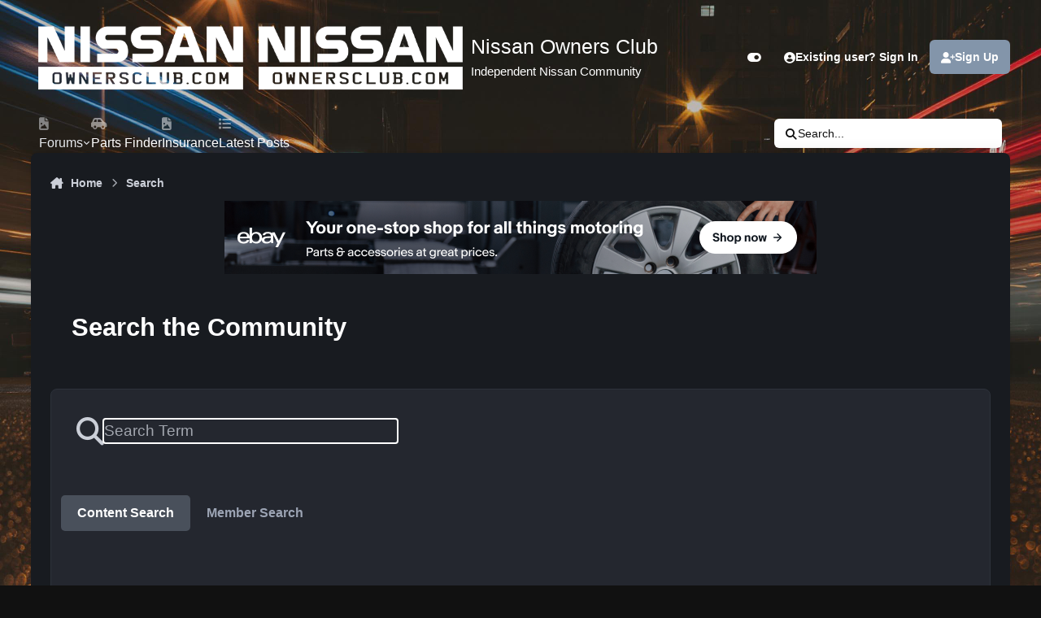

--- FILE ---
content_type: text/html;charset=UTF-8
request_url: https://www.nissanownersclub.com/forums/search/?_nodeSelectName=forums_topic_node&_noJs=1
body_size: 28256
content:
<!DOCTYPE html>
<html lang="en-US" dir="ltr" 

data-ips-path="/forums/search/"
data-ips-scheme='dark'
data-ips-scheme-active='dark'
data-ips-scheme-default='dark'
data-ips-theme="6"
data-ips-scheme-toggle="true"


    data-ips-guest


data-ips-theme-setting-change-scheme='1'
data-ips-theme-setting-link-panels='1'
data-ips-theme-setting-nav-bar-icons='1'
data-ips-theme-setting-mobile-icons-location='footer'
data-ips-theme-setting-mobile-footer-labels='1'
data-ips-theme-setting-sticky-sidebar='1'
data-ips-theme-setting-flip-sidebar='0'

data-ips-layout='default'



>
	<head data-ips-hook="head">
		<meta charset="utf-8">
		<title data-ips-hook="title">Advanced Search - Nissan Owners Club - Nissan Forums</title>
		
		
		
		

		


	<script>
		(() => {
			function getCookie(n) {
				let v = `; ${document.cookie}`, parts = v.split(`; ${n}=`);
				if (parts.length === 2) return parts.pop().split(';').shift();
			}
			
			const s = getCookie('ips4_scheme_preference');
			if(!s || s === document.documentElement.getAttribute("data-ips-scheme-active")) return;
			if(s === "system"){
				document.documentElement.setAttribute('data-ips-scheme',(window.matchMedia('(prefers-color-scheme:dark)').matches)?'dark':'light');
			} else {
				document.documentElement.setAttribute("data-ips-scheme",s);
			}
			document.documentElement.setAttribute("data-ips-scheme-active",s);
		})();
	</script>

		
			<!-- Google tag (gtag.js) -->
<script async src="https://www.googletagmanager.com/gtag/js?id=G-L7TP0R6DTE"></script>
<script>
  window.dataLayer = window.dataLayer || [];
  function gtag(){dataLayer.push(arguments);}
  gtag('js', new Date());

  gtag('config', 'G-L7TP0R6DTE');
</script>
<!-- Google tag (gtag.js) -->
<script async src="https://www.googletagmanager.com/gtag/js?id=G-C5194PGT85"></script>
<script>
  window.dataLayer = window.dataLayer || [];
  function gtag(){dataLayer.push(arguments);}
  gtag('js', new Date());

  gtag('config', 'G-C5194PGT85');
</script>
		
		
		
		
		


	<!--!Font Awesome Free 6 by @fontawesome - https://fontawesome.com License - https://fontawesome.com/license/free Copyright 2024 Fonticons, Inc.-->
	<link rel='stylesheet' href='//www.nissanownersclub.com/forums/applications/core/interface/static/fontawesome/css/all.min.css?v=6.7.2'>



	<link rel='stylesheet' href='//www.nissanownersclub.com/forums/static/css/core_global_framework_framework.css?v=002c109f3f1769065312'>

	<link rel='stylesheet' href='//www.nissanownersclub.com/forums/static/css/core_front_core.css?v=002c109f3f1769065312'>

	<link rel='stylesheet' href='//www.nissanownersclub.com/forums/static/css/core_front_styles_streams.css?v=002c109f3f1769065312'>

	<link rel='stylesheet' href='//www.nissanownersclub.com/forums/static/css/core_front_styles_search.css?v=002c109f3f1769065312'>

	<link rel='stylesheet' href='//www.nissanownersclub.com/forums/static/css/forums_front_forums.css?v=002c109f3f1769065312'>

	<link rel='stylesheet' href='//www.nissanownersclub.com/forums/static/css/calendar_front_calendar.css?v=002c109f3f1769065312'>


<!-- Content Config CSS Properties -->
<style id="contentOptionsCSS">
    :root {
        --i-embed-max-width: 500px;
        --i-embed-default-width: 500px;
        --i-embed-media-max-width: 100%;
    }
</style>



	
		<link rel='stylesheet' href='//nissanowners.b-cdn.net/forums/uploads/monthly_2025_11/theme.css.a8980c1a30636f0a1b0252e8dd93774b.css'>
	
	
	<style id="themeVariables">
		
			:root{

--focusBackgroundPicker: 1;
--focusBackgroundDefault: 5;
--light__focusBackgroundColor1: hsl(26 41% 30%);
--dark__focusBackgroundColor1: hsl(26 41% 30%);
--focusBackgroundImage1: url('//nissanowners.b-cdn.net/forums/uploads/set_resources_6/6d538d11ecfced46f459ee300b5e80ec_1_a485ad.jpg');
--light__focusBackgroundColor2: hsl(191 76% 19%);
--dark__focusBackgroundColor2: hsl(191 76% 19%);
--focusBackgroundImage2: url('//nissanowners.b-cdn.net/forums/uploads/set_resources_6/6d538d11ecfced46f459ee300b5e80ec_2_a981f1.jpg');
--light__focusBackgroundColor3: hsl(300 29% 39%);
--dark__focusBackgroundColor3: hsl(300 29% 39%);
--light__focusBackgroundColor4: #111111;
--dark__focusBackgroundColor4: hsl(0 44% 14%);
--focusBackgroundImage4: url('//nissanowners.b-cdn.net/forums/uploads/set_resources_6/6d538d11ecfced46f459ee300b5e80ec_redgradient_dcadad.jpg');
--light__focusBackgroundColor5: #111111;
--dark__focusBackgroundColor5: #111111;
--focusBackgroundImage5: url('//nissanowners.b-cdn.net/forums/uploads/set_resources_6/6d538d11ecfced46f459ee300b5e80ec_streetbg_56e150.jpg');
--light__focusBackgroundColor6: #111111;
--dark__focusBackgroundColor6: #111111;
--focusEnableBackground1: 1;
--focusEnableBackground2: 1;
--focusEnableBackground3: 0;
--focusEnableBackground4: 1;
--focusEnableBackground5: 1;
--focusEnableBackground6: 0;
--set__i-position-navigation: 7;
--set__i-position-breadcrumb: 10;
--set__i-header-primary--he: 140;
--set__i-logo--fo-we: 400;
--set__i-desktop-logo--fo-si: 25;
--set__i-logo-text: Nissan Owners Club;
--set__i-logo-slogan: Independent Nissan Community;
--set__i-header-secondary--he: 48;
--set__i-nav-bar-icons: 1;
--light__i-primary: hsl(220 11% 19%);
--light__i-primary-relative-l: 18;
--light__i-secondary: hsl(220 5% 37%);
--light__i-secondary-relative-l: 35;
--light__i-base-c: 15;
--dark__i-primary: hsl(212 19% 59%);
--dark__i-primary-relative-l: 57;
--dark__i-secondary: hsl(215 11% 32%);
--dark__i-secondary-relative-l: 30;
--dark__i-base-l: 40;
--dark__i-base-c: 14;
--light__i-boxHeader--ba-co: var(--i-secondary);
--light__i-boxHeader--co: var(--i-secondary-contrast);
--dark__i-headerSecondary--ba-co: hsl(217 12% 15%);
--dark__i-footer--co: hsl(217 0% 100%);
--dark__i-footer--ba-co: hsl(217 0% 0%);
--set__i-mobile-header--he: 100;
--light__i-headerMobile--co: hsl(217 0% 100%);
--dark__i-boxHeader--ba-co: hsl(0 100% 34%);
--i-button--bo-ra: 20;
--dark__i-primary-button--ba-co: hsl(0 100% 34%);
--dark__i-primary-button--co: hsl(186 0% 100%);
--dark__i-secondary-button--ba-co: hsl(0 100% 19%);
--set__i-font-size: 15.5;
--set__i-user-content-font-size: 112;
--set__i-default-scheme: dark;
--set__i-sidebar-ui-header--he: 69;
--set__logo-light: url('//nissanowners.b-cdn.net/forums/uploads/set_resources_6/6d538d11ecfced46f459ee300b5e80ec_nissan_e9916e.png');
--set__mobile-logo-light: url('//nissanowners.b-cdn.net/forums/uploads/set_resources_6/6d538d11ecfced46f459ee300b5e80ec_nissan_51fdf2.png');
--set__logo-dark: url('//nissanowners.b-cdn.net/forums/uploads/set_resources_6/6d538d11ecfced46f459ee300b5e80ec_nissan_bf6627.png');
--set__mobile-logo-dark: url('//nissanowners.b-cdn.net/forums/uploads/set_resources_6/6d538d11ecfced46f459ee300b5e80ec_nissan_14d859.png');
--set__i-font-family: var(--i-font-family_geometric-humanist);

}
		
	</style>

	
		<style id="themeCustomCSS">
			 .ipsBox__header{background:var(--i-boxHeader--ba-co);box-shadow:none !important;}
		</style>
	

	


		



	<meta name="viewport" content="width=device-width, initial-scale=1, viewport-fit=cover">
	<meta name="apple-mobile-web-app-status-bar-style" content="black-translucent">
	
	
		
		
			<meta property="og:image" content="https://nissanowners.b-cdn.net/forums/uploads/monthly_2017_08/large_nissan.jpg.ea0056fba1a986c850be3ba7315a36e4.jpg">
		
	
	
		<meta name="twitter:card" content="summary_large_image">
	
	
	
		
			
				
					<meta name="robots" content="noindex">
				
			
		
	
		
			
				
					<meta property="og:site_name" content="Nissan Owners Club - Nissan Forums">
				
			
		
	
		
			
				
					<meta property="og:locale" content="en_US">
				
			
		
	
	
	
	
	
	
	<link rel="manifest" href="https://www.nissanownersclub.com/forums/manifest.webmanifest/">
	
	

	
	
		
	
		
	
		
	
		
	
		
	
		
	
		
	
		
	
		
	
		
	
		
	
		
	
		
	
		
	
		
	
		
	
		
	
		
	
		
	
		
	
		
	
		
	
		
	
		
			<link rel="apple-touch-icon" href="//nissanowners.b-cdn.net/forums/uploads/monthly_2020_11/apple-touch-icon-180x180.png?v=1710839444">
		
	

	
	


		

	
	<link rel='icon' href='//nissanowners.b-cdn.net/forums/uploads/monthly_2017_01/nissan.ico.141353d4897ff9dc8f0e4274be6ea407.ico' type="image/x-icon">

	


<!--CT: Fuel Head-->

</head>
	<body data-ips-hook="body" class="ipsApp ipsApp_front " data-controller="core.front.core.app" data-pageApp="core" data-pageLocation="front" data-pageModule="search" data-pageController="search" >


<!--CT: Head JS-->

	<script>
		function focusLoadPreferences() {
			const html = document.documentElement,
				themeId = html.getAttribute("data-ips-theme"),
				preferences = JSON.parse(localStorage.getItem("focusCustomizer_" + themeId));

			// Get all available image options. We use this for the Random image, and it prevents users from using a recently disabled/deleted image
			
				const availableImages = [
					1, 
					2, 
					
					4, 
					5, 
					
				];
			
			
			// Apply preferences
			if(preferences){
				Object.keys(preferences).forEach((key) => {
					if(key === "image"){
						// Only apply image if Image Picker is enabled
						
							let activeImage = availableImages.includes(Number(preferences[key])) ? preferences[key] : "random";
							// Add the saved image if it's enabled in the Picker, otherwise revert to random.
							html.setAttribute("data-focus-image", activeImage);
						
					} else {
						html.setAttribute("data-focus-" + key, preferences[key]);
					}
				});
			}

			
				// Set defaults, if they haven't already been set
				if(!html.hasAttribute("data-focus-image")){
					html.setAttribute("data-focus-image", '5');
				}

				// Apply a random image, if selected
				if(html.getAttribute("data-focus-image") === "random"){
					const randomImage = availableImages[Math.floor(Math.random() * availableImages.length)];
					// Apply random image
					html.setAttribute("data-focus-image", randomImage);
				}
			
			
		}

		focusLoadPreferences();
	</script>


		<a href="#ipsLayout__main" class="ipsSkipToContent">Jump to content</a>
		
		
		

<i-pull-to-refresh aria-hidden="true">
	<div class="iPullToRefresh"></div>
</i-pull-to-refresh>
		


	<i-pwa-install id="ipsPwaInstall">
		
		
			
		
			
		
			
		
			
		
			
		
			
		
			
		
			
		
			
		
			
		
			
		
			
		
			
		
			
		
			
		
			
		
			
		
			
		
			
		
			
		
			
		
			
		
			
		
			
				<img src="//nissanowners.b-cdn.net/forums/uploads/monthly_2020_11/apple-touch-icon-180x180.png" alt="" width="180" height="180" class="iPwaInstall__icon">
			
		
		<div class="iPwaInstall__content">
			<div class="iPwaInstall__title">View in the app</div>
			<p class="iPwaInstall__desc">A better way to browse. <strong>Learn more</strong>.</p>
		</div>
		<button type="button" class="iPwaInstall__learnMore" popovertarget="iPwaInstall__learnPopover">Learn more</button>
		<button type="button" class="iPwaInstall__dismiss" id="iPwaInstall__dismiss"><span aria-hidden="true">&times;</span><span class="ipsInvisible">Dismiss</span></button>
	</i-pwa-install>
	
	<i-card popover id="iPwaInstall__learnPopover">
		<button class="iCardDismiss" type="button" tabindex="-1" popovertarget="iPwaInstall__learnPopover" popovertargetaction="hide">Close</button>
		<div class="iCard">
			<div class="iCard__content iPwaInstallPopover">
				<div class="i-flex i-gap_2">
					
						
					
						
					
						
					
						
					
						
					
						
					
						
					
						
					
						
					
						
					
						
					
						
					
						
					
						
					
						
					
						
					
						
					
						
					
						
					
						
					
						
					
						
					
						
					
						
							<img src="//nissanowners.b-cdn.net/forums/uploads/monthly_2020_11/apple-touch-icon-180x180.png" alt="" width="180" height="180" class="iPwaInstallPopover__icon">
						
					
					<div class="i-flex_11 i-align-self_center">
						<div class="i-font-weight_700 i-color_hard">Nissan Owners Club - Nissan Forums</div>
						<p>A full-screen app on your home screen with push notifications, badges and more.</p>
					</div>
				</div>

				<div class="iPwaInstallPopover__ios">
					<div class="iPwaInstallPopover__title">
						<svg xmlns="http://www.w3.org/2000/svg" viewBox="0 0 384 512"><path d="M318.7 268.7c-.2-36.7 16.4-64.4 50-84.8-18.8-26.9-47.2-41.7-84.7-44.6-35.5-2.8-74.3 20.7-88.5 20.7-15 0-49.4-19.7-76.4-19.7C63.3 141.2 4 184.8 4 273.5q0 39.3 14.4 81.2c12.8 36.7 59 126.7 107.2 125.2 25.2-.6 43-17.9 75.8-17.9 31.8 0 48.3 17.9 76.4 17.9 48.6-.7 90.4-82.5 102.6-119.3-65.2-30.7-61.7-90-61.7-91.9zm-56.6-164.2c27.3-32.4 24.8-61.9 24-72.5-24.1 1.4-52 16.4-67.9 34.9-17.5 19.8-27.8 44.3-25.6 71.9 26.1 2 49.9-11.4 69.5-34.3z"/></svg>
						<span>To install this app on iOS and iPadOS</span>
					</div>
					<ol class="ipsList ipsList--bullets i-color_soft i-margin-top_2">
						<li>Tap the <svg xmlns='http://www.w3.org/2000/svg' viewBox='0 0 416 550.4' class='iPwaInstallPopover__svg'><path d='M292.8 129.6 208 44.8l-84.8 84.8-22.4-22.4L208 0l107.2 107.2-22.4 22.4Z'/><path d='M192 22.4h32v336h-32v-336Z'/><path d='M368 550.4H48c-27.2 0-48-20.8-48-48v-288c0-27.2 20.8-48 48-48h112v32H48c-9.6 0-16 6.4-16 16v288c0 9.6 6.4 16 16 16h320c9.6 0 16-6.4 16-16v-288c0-9.6-6.4-16-16-16H256v-32h112c27.2 0 48 20.8 48 48v288c0 27.2-20.8 48-48 48Z'/></svg> Share icon in Safari</li>
						<li>Scroll the menu and tap <strong>Add to Home Screen</strong>.</li>
						<li>Tap <strong>Add</strong> in the top-right corner.</li>
					</ol>
				</div>
				<div class="iPwaInstallPopover__android">
					<div class="iPwaInstallPopover__title">
						<svg xmlns="http://www.w3.org/2000/svg" viewBox="0 0 576 512"><path d="M420.6 301.9a24 24 0 1 1 24-24 24 24 0 0 1 -24 24m-265.1 0a24 24 0 1 1 24-24 24 24 0 0 1 -24 24m273.7-144.5 47.9-83a10 10 0 1 0 -17.3-10h0l-48.5 84.1a301.3 301.3 0 0 0 -246.6 0L116.2 64.5a10 10 0 1 0 -17.3 10h0l47.9 83C64.5 202.2 8.2 285.6 0 384H576c-8.2-98.5-64.5-181.8-146.9-226.6"/></svg>
						<span>To install this app on Android</span>
					</div>
					<ol class="ipsList ipsList--bullets i-color_soft i-margin-top_2">
						<li>Tap the 3-dot menu (⋮) in the top-right corner of the browser.</li>
						<li>Tap <strong>Add to Home screen</strong> or <strong>Install app</strong>.</li>
						<li>Confirm by tapping <strong>Install</strong>.</li>
					</ol>
				</div>
			</div>
		</div>
	</i-card>

		
		<div class="ipsLayout" id="ipsLayout" data-ips-hook="layout">
			
			<div class="ipsLayout__app" data-ips-hook="app">
				
				<div data-ips-hook="mobileHeader" class="ipsMobileHeader ipsResponsive_header--mobile">
					
<a href="https://www.nissanownersclub.com/forums/" data-ips-hook="logo" class="ipsLogo ipsLogo--mobile" accesskey="1">
	
		

    
    
    
    <picture class='ipsLogo__image ipsLogo__image--light'>
        <source srcset="[data-uri]" media="(min-width: 980px)">
        <img src="//nissanowners.b-cdn.net/forums/uploads/set_resources_6/6d538d11ecfced46f459ee300b5e80ec_nissan_51fdf2.png" width="400" height="145" alt='Nissan Owners Club - Nissan Forums' data-ips-theme-image='mobile-logo-light'>
    </picture>

		

    
    
    
    <picture class='ipsLogo__image ipsLogo__image--dark'>
        <source srcset="[data-uri]" media="(min-width: 980px)">
        <img src="//nissanowners.b-cdn.net/forums/uploads/set_resources_6/6d538d11ecfced46f459ee300b5e80ec_nissan_14d859.png" width="400" height="145" alt='Nissan Owners Club - Nissan Forums' data-ips-theme-image='mobile-logo-dark'>
    </picture>

	
  	<div class="ipsLogo__text">
		<span class="ipsLogo__name" data-ips-theme-text="set__i-logo-text">Nissan Owners Club</span>
		
			<span class="ipsLogo__slogan" data-ips-theme-text="set__i-logo-slogan">Independent Nissan Community</span>
		
	</div>
</a>
					
<ul data-ips-hook="mobileNavHeader" class="ipsMobileNavIcons ipsResponsive_header--mobile">


<!--CT: Customizer Icon (mobile)-->

    <li data-el="customizer">
        <button type="button" class="ipsMobileNavIcons__button" popovertarget="focusCustomizer">
            <i class="fa-solid fa-toggle-on"></i>
            <span class="ipsInvisible">Customizer</span>
        </a>
    </li>


	
		<li data-el="guest">
			<button type="button" class="ipsMobileNavIcons__button ipsMobileNavIcons__button--primary" aria-controls="ipsOffCanvas--guest" aria-expanded="false" data-ipscontrols>
				<span>Sign In</span>
			</button>
		</li>
	
	
	
		
	
    
	
	
</ul>
				</div>
				
				


				
					
<nav class="ipsBreadcrumb ipsBreadcrumb--mobile ipsResponsive_header--mobile" aria-label="Breadcrumbs" >
	<ol itemscope itemtype="https://schema.org/BreadcrumbList" class="ipsBreadcrumb__list">
		<li itemprop="itemListElement" itemscope itemtype="https://schema.org/ListItem">
			<a title="Home" href="https://www.nissanownersclub.com/forums/" itemprop="item">
				<i class="fa-solid fa-house-chimney"></i> <span itemprop="name">Home</span>
			</a>
			<meta itemprop="position" content="1">
		</li>
		
		
		
			
				<li itemprop="itemListElement" itemscope itemtype="https://schema.org/ListItem">
					<a href="https://www.nissanownersclub.com/forums/search/" itemprop="item">
						<span itemprop="name">Search </span>
					</a>
					<meta itemprop="position" content="2">
				</li>
			
			
		
	</ol>
	<ul class="ipsBreadcrumb__feed" data-ips-hook="feed">
		
		<li >
			<a data-action="defaultStream" href="https://www.nissanownersclub.com/forums/discover/6/" ><i class="fa-regular fa-file-lines"></i> <span data-role="defaultStreamName">Latest Posts</span></a>
		</li>
	</ul>
</nav>
				
				
					<header data-ips-hook="header" class="ipsHeader ipsResponsive_header--desktop">
						
						
							<div data-ips-hook="primaryHeader" class="ipsHeader__primary" >
								<div class="ipsWidth ipsHeader__align">
									<div data-ips-header-position="4" class="ipsHeader__start">


	
		<div data-ips-header-content='logo'>
			<!-- logo -->
			
				
<a href="https://www.nissanownersclub.com/forums/" data-ips-hook="logo" class="ipsLogo ipsLogo--desktop" accesskey="1">
	
		

    
    
    
    <picture class='ipsLogo__image ipsLogo__image--light'>
        <source srcset="[data-uri]" media="(max-width: 979px)">
        <img src="//nissanowners.b-cdn.net/forums/uploads/set_resources_6/6d538d11ecfced46f459ee300b5e80ec_nissan_e9916e.png" width="400" height="145" alt='Nissan Owners Club - Nissan Forums' data-ips-theme-image='logo-light'>
    </picture>

		

    
    
    
    <picture class='ipsLogo__image ipsLogo__image--dark'>
        <source srcset="[data-uri]" media="(max-width: 979px)">
        <img src="//nissanowners.b-cdn.net/forums/uploads/set_resources_6/6d538d11ecfced46f459ee300b5e80ec_nissan_bf6627.png" width="400" height="145" alt='Nissan Owners Club - Nissan Forums' data-ips-theme-image='logo-dark'>
    </picture>

	
  	<div class="ipsLogo__text">
		<span class="ipsLogo__name" data-ips-theme-text="set__i-logo-text">Nissan Owners Club</span>
		
			<span class="ipsLogo__slogan" data-ips-theme-text="set__i-logo-slogan">Independent Nissan Community</span>
		
	</div>
</a>
			
			
			    
			    
			    
			    
			
		</div>
	

	

	

	

	
</div>
									<div data-ips-header-position="5" class="ipsHeader__center">


	

	

	

	

	
</div>
									<div data-ips-header-position="6" class="ipsHeader__end">


	

	

	
		<div data-ips-header-content='user'>
			<!-- user -->
			
			
			    
			    
				    

	<ul id="elUserNav" data-ips-hook="userBarGuest" class="ipsUserNav ipsUserNav--guest">


<!--CT: Customizer Icon (guest - desktop)-->

    <li data-el="customizer">
        <button type="button" class="ipsUserNav__link" popovertarget="focusCustomizer" data-ipstooltip aria-label="Customizer">
            <i class="fa-solid fa-toggle-on ipsUserNav__icon"></i>
            <span class="ipsUserNav__text ipsInvisible">Customizer</span>
        </a>
    </li>


        
		
        
        
        
            
            <li id="elSignInLink" data-el="sign-in">
                <button type="button" id="elUserSignIn" popovertarget="elUserSignIn_menu" class="ipsUserNav__link">
                	<i class="fa-solid fa-circle-user"></i>
                	<span class="ipsUserNav__text">Existing user? Sign In</span>
                </button>                
                
<i-dropdown popover id="elUserSignIn_menu">
	<div class="iDropdown">
		<form accept-charset='utf-8' method='post' action='https://www.nissanownersclub.com/forums/login/'>
			<input type="hidden" name="csrfKey" value="063c7eeffbf3a9967144b37d7360073d">
			<input type="hidden" name="ref" value="aHR0cHM6Ly93d3cubmlzc2Fub3duZXJzY2x1Yi5jb20vZm9ydW1zL3NlYXJjaC8/X25vZGVTZWxlY3ROYW1lPWZvcnVtc190b3BpY19ub2RlJl9ub0pzPTE=">
			<div data-role="loginForm">
				
				
				
					
<div class="">
	<h4 class="ipsTitle ipsTitle--h3 i-padding_2 i-padding-bottom_0 i-color_hard">Sign In</h4>
	<ul class='ipsForm ipsForm--vertical ipsForm--login-popup'>
		<li class="ipsFieldRow ipsFieldRow--noLabel ipsFieldRow--fullWidth">
			<label class="ipsFieldRow__label" for="login_popup_email">Email Address</label>
			<div class="ipsFieldRow__content">
                <input type="email" class='ipsInput ipsInput--text' placeholder="Email Address" name="auth" autocomplete="email" id='login_popup_email'>
			</div>
		</li>
		<li class="ipsFieldRow ipsFieldRow--noLabel ipsFieldRow--fullWidth">
			<label class="ipsFieldRow__label" for="login_popup_password">Password</label>
			<div class="ipsFieldRow__content">
				<input type="password" class='ipsInput ipsInput--text' placeholder="Password" name="password" autocomplete="current-password" id='login_popup_password'>
			</div>
		</li>
		<li class="ipsFieldRow ipsFieldRow--checkbox">
			<input type="checkbox" name="remember_me" id="remember_me_checkbox_popup" value="1" checked class="ipsInput ipsInput--toggle">
			<div class="ipsFieldRow__content">
				<label class="ipsFieldRow__label" for="remember_me_checkbox_popup">Remember me</label>
				<div class="ipsFieldRow__desc">Not recommended on shared computers</div>
			</div>
		</li>
		<li class="ipsSubmitRow">
			<button type="submit" name="_processLogin" value="usernamepassword" class="ipsButton ipsButton--primary i-width_100p">Sign In</button>
			
				<p class="i-color_soft i-link-color_inherit i-font-weight_500 i-font-size_-1 i-margin-top_2">
					
						<a href='https://www.nissanownersclub.com/forums/lostpassword/' data-ipsDialog data-ipsDialog-title='Forgot your password?'>
					
					Forgot your password?</a>
				</p>
			
		</li>
	</ul>
</div>
				
			</div>
		</form>
	</div>
</i-dropdown>
            </li>
            
        
		
			<li data-el="sign-up">
				
					<a href="https://www.nissanownersclub.com/forums/register/" class="ipsUserNav__link ipsUserNav__link--sign-up"  id="elRegisterButton">
						<i class="fa-solid fa-user-plus"></i>
						<span class="ipsUserNav__text">Sign Up</span>
					</a>
				
			</li>
		
		
	</ul>

			    
			    
			    
			
		</div>
	

	

	
</div>
								</div>
							</div>
						
						
							<div data-ips-hook="secondaryHeader" class="ipsHeader__secondary" >
								<div class="ipsWidth ipsHeader__align">
									<div data-ips-header-position="7" class="ipsHeader__start">


	

	
		<div data-ips-header-content='navigation'>
			<!-- navigation -->
			
			
			    
				    


<nav data-ips-hook="navBar" class="ipsNav" aria-label="Primary">
	<i-navigation-menu>
		<ul class="ipsNavBar" data-role="menu">
			


	
		
		
		
		<li  data-id="1"  data-navApp="core" data-navExt="Menu" >
			
			
				
					<button aria-expanded="false" aria-controls="elNavSecondary_1" data-ipscontrols type="button">
						<span class="ipsNavBar__icon" aria-hidden="true">
							
								<i class="fa-solid" style="--icon:'\f1c5'"></i>
							
						</span>
						<span class="ipsNavBar__text">
							<span class="ipsNavBar__label">Forums</span>
							<i class="fa-solid fa-angle-down"></i>
						</span>
					</button>
					
						<ul class='ipsNav__dropdown' id='elNavSecondary_1' data-ips-hidden-light-dismiss hidden>
							


	
		
		
		
		<li  data-id="8"  data-navApp="forums" data-navExt="Forums" >
			
			
				
					<a href="https://www.nissanownersclub.com/forums/"  data-navItem-id="8" >
						<span class="ipsNavBar__icon" aria-hidden="true">
							
								<i class="fa-solid" style="--icon:'\f075'"></i>
							
						</span>
						<span class="ipsNavBar__text">
							<span class="ipsNavBar__label">Forums</span>
						</span>
					</a>
				
			
		</li>
	

	
		
		
		
		<li  data-id="12"  data-navApp="core" data-navExt="OnlineUsers" >
			
			
				
					<a href="https://www.nissanownersclub.com/forums/online/"  data-navItem-id="12" >
						<span class="ipsNavBar__icon" aria-hidden="true">
							
								<i class="fa-solid" style="--icon:'\f017'"></i>
							
						</span>
						<span class="ipsNavBar__text">
							<span class="ipsNavBar__label">Online Users</span>
						</span>
					</a>
				
			
		</li>
	

	
		
		
		
		<li  data-id="23"  data-navApp="core" data-navExt="Leaderboard" >
			
			
				
					<a href="https://www.nissanownersclub.com/forums/leaderboard/"  data-navItem-id="23" >
						<span class="ipsNavBar__icon" aria-hidden="true">
							
								<i class="fa-solid" style="--icon:'\f091'"></i>
							
						</span>
						<span class="ipsNavBar__text">
							<span class="ipsNavBar__label">Leaderboard</span>
						</span>
					</a>
				
			
		</li>
	

						</ul>
					
				
			
		</li>
	

	

	

	
		
		
		
		<li  data-id="35"  data-navApp="core" data-navExt="CustomItem" >
			
			
				
					<a href="https://www.nissanownersclub.com/forums/parts-finder/"  data-navItem-id="35" >
						<span class="ipsNavBar__icon" aria-hidden="true">
							
								<i class="fa-solid fa-car-side"></i>
							
						</span>
						<span class="ipsNavBar__text">
							<span class="ipsNavBar__label">Parts Finder</span>
						</span>
					</a>
				
			
		</li>
	

	
		
		
		
		<li  data-id="31"  data-navApp="core" data-navExt="CustomItem" >
			
			
				
					<a href="https://www.adrianflux.co.uk/aci-insurance/?utm_source=NissanOwnersClub" target='_blank' rel="noopener" data-navItem-id="31" >
						<span class="ipsNavBar__icon" aria-hidden="true">
							
								<i class="fa-solid" style="--icon:'\f1c5'"></i>
							
						</span>
						<span class="ipsNavBar__text">
							<span class="ipsNavBar__label">Insurance</span>
						</span>
					</a>
				
			
		</li>
	

	

	
		
		
		
		<li  data-id="33"  data-navApp="core" data-navExt="CustomItem" >
			
			
				
					<a href="https://www.nissanownersclub.com/forums/discover/6/"  data-navItem-id="33" >
						<span class="ipsNavBar__icon" aria-hidden="true">
							
								<i class="fa-solid fa-list"></i>
							
						</span>
						<span class="ipsNavBar__text">
							<span class="ipsNavBar__label">Latest Posts</span>
						</span>
					</a>
				
			
		</li>
	

	

			<li data-role="moreLi" hidden>
				<button aria-expanded="false" aria-controls="nav__more" data-ipscontrols type="button">
					<span class="ipsNavBar__icon" aria-hidden="true">
						<i class="fa-solid fa-bars"></i>
					</span>
					<span class="ipsNavBar__text">
						<span class="ipsNavBar__label">More</span>
						<i class="fa-solid fa-angle-down"></i>
					</span>
				</button>
				<ul class="ipsNav__dropdown" id="nav__more" data-role="moreMenu" data-ips-hidden-light-dismiss hidden></ul>
			</li>
		</ul>
		<div class="ipsNavPriority js-ipsNavPriority" aria-hidden="true">
			<ul class="ipsNavBar" data-role="clone">
				<li data-role="moreLiClone">
					<button aria-expanded="false" aria-controls="nav__more" data-ipscontrols type="button">
						<span class="ipsNavBar__icon" aria-hidden="true">
							<i class="fa-solid fa-bars"></i>
						</span>
						<span class="ipsNavBar__text">
							<span class="ipsNavBar__label">More</span>
							<i class="fa-solid fa-angle-down"></i>
						</span>
					</button>
				</li>
				


	
		
		
		
		<li  data-id="1"  data-navApp="core" data-navExt="Menu" >
			
			
				
					<button aria-expanded="false" aria-controls="elNavSecondary_1" data-ipscontrols type="button">
						<span class="ipsNavBar__icon" aria-hidden="true">
							
								<i class="fa-solid" style="--icon:'\f1c5'"></i>
							
						</span>
						<span class="ipsNavBar__text">
							<span class="ipsNavBar__label">Forums</span>
							<i class="fa-solid fa-angle-down"></i>
						</span>
					</button>
					
				
			
		</li>
	

	

	

	
		
		
		
		<li  data-id="35"  data-navApp="core" data-navExt="CustomItem" >
			
			
				
					<a href="https://www.nissanownersclub.com/forums/parts-finder/"  data-navItem-id="35" >
						<span class="ipsNavBar__icon" aria-hidden="true">
							
								<i class="fa-solid fa-car-side"></i>
							
						</span>
						<span class="ipsNavBar__text">
							<span class="ipsNavBar__label">Parts Finder</span>
						</span>
					</a>
				
			
		</li>
	

	
		
		
		
		<li  data-id="31"  data-navApp="core" data-navExt="CustomItem" >
			
			
				
					<a href="https://www.adrianflux.co.uk/aci-insurance/?utm_source=NissanOwnersClub" target='_blank' rel="noopener" data-navItem-id="31" >
						<span class="ipsNavBar__icon" aria-hidden="true">
							
								<i class="fa-solid" style="--icon:'\f1c5'"></i>
							
						</span>
						<span class="ipsNavBar__text">
							<span class="ipsNavBar__label">Insurance</span>
						</span>
					</a>
				
			
		</li>
	

	

	
		
		
		
		<li  data-id="33"  data-navApp="core" data-navExt="CustomItem" >
			
			
				
					<a href="https://www.nissanownersclub.com/forums/discover/6/"  data-navItem-id="33" >
						<span class="ipsNavBar__icon" aria-hidden="true">
							
								<i class="fa-solid fa-list"></i>
							
						</span>
						<span class="ipsNavBar__text">
							<span class="ipsNavBar__label">Latest Posts</span>
						</span>
					</a>
				
			
		</li>
	

	

			</ul>
		</div>
	</i-navigation-menu>
</nav>
			    
			    
			    
			    
			
		</div>
	

	

	

	
</div>
									<div data-ips-header-position="8" class="ipsHeader__center">


	

	

	

	

	
</div>
									<div data-ips-header-position="9" class="ipsHeader__end">


	

	

	

	

	
		<div data-ips-header-content='search'>
			<!-- search -->
			
			
			    
			    
			    
			    
				    

	<button class='ipsSearchPseudo' popovertarget="ipsSearchDialog" type="button">
		<i class="fa-solid fa-magnifying-glass"></i>
		<span>Search...</span>
	</button>

			    
			
		</div>
	
</div>
								</div>
							</div>
						
					</header>
				
				<main data-ips-hook="main" class="ipsLayout__main" id="ipsLayout__main" tabindex="-1">
					<div class="ipsWidth ipsWidth--main-content">
						<div class="ipsContentWrap">
							
								<div class="ipsHeaderExtra ipsResponsive_header--desktop" >
									<div data-ips-header-position="10" class="ipsHeaderExtra__start">


	

	

	

	
		<div data-ips-header-content='breadcrumb'>
			<!-- breadcrumb -->
			
			
			    
			    
			    
				    
<nav class="ipsBreadcrumb ipsBreadcrumb--top " aria-label="Breadcrumbs" >
	<ol itemscope itemtype="https://schema.org/BreadcrumbList" class="ipsBreadcrumb__list">
		<li itemprop="itemListElement" itemscope itemtype="https://schema.org/ListItem">
			<a title="Home" href="https://www.nissanownersclub.com/forums/" itemprop="item">
				<i class="fa-solid fa-house-chimney"></i> <span itemprop="name">Home</span>
			</a>
			<meta itemprop="position" content="1">
		</li>
		
		
		
			
				<li itemprop="itemListElement" itemscope itemtype="https://schema.org/ListItem">
					<a href="https://www.nissanownersclub.com/forums/search/" itemprop="item">
						<span itemprop="name">Search </span>
					</a>
					<meta itemprop="position" content="2">
				</li>
			
			
		
	</ol>
	<ul class="ipsBreadcrumb__feed" data-ips-hook="feed">
		
		<li >
			<a data-action="defaultStream" href="https://www.nissanownersclub.com/forums/discover/6/" ><i class="fa-regular fa-file-lines"></i> <span data-role="defaultStreamName">Latest Posts</span></a>
		</li>
	</ul>
</nav>
			    
			    
			
		</div>
	

	
</div>
									<div data-ips-header-position="11" class="ipsHeaderExtra__center">


	

	

	

	

	
</div>
									<div data-ips-header-position="12" class="ipsHeaderExtra__end">


	

	

	

	

	
</div>
								</div>
							
							

							<div class="ipsLayout__columns">
								<section data-ips-hook="primaryColumn" class="ipsLayout__primary-column">
									
										<div class="i-margin-bottom_block" data-ips-ad="global_header">
											

<div class='ipsEd0530483c i-text-align_center'>
	<ul>
		
		<li class='ipsEd0530483c_large ipsResponsive_showDesktop'>
			
				<a href='https://www.nissanownersclub.com/forums/index.php?app=core&amp;module=system&amp;controller=redirect&amp;do=advertisement&amp;ad=15&amp;key=0e9b0433cb4863a66433aec48d03ec2bc4101a2ac0c12402feec05bb94201043'  rel='nofollow noopener'>
			
				<img src='//nissanowners.b-cdn.net/forums/uploads/monthly_2022_05/417979043_PA728x90.png.776d55bda946e3e02208c89d88b25918.png' alt="advertisement_alt"  loading="lazy">
			
				</a>
			
		</li>
		
		<li class='ipsEd0530483c_medium ipsResponsive_showTablet'>
			
				<a href='https://www.nissanownersclub.com/forums/index.php?app=core&amp;module=system&amp;controller=redirect&amp;do=advertisement&amp;ad=15&amp;key=0e9b0433cb4863a66433aec48d03ec2bc4101a2ac0c12402feec05bb94201043'  rel='nofollow noopener'>
			
				<img src='//nissanowners.b-cdn.net/forums/uploads/monthly_2022_05/417979043_PA728x90.png.776d55bda946e3e02208c89d88b25918.png' alt="advertisement_alt"  loading="lazy">
			
				</a>
			
		</li>

		<li class='ipsEd0530483c_small ipsResponsive_showPhone'>
			
				<a href='https://www.nissanownersclub.com/forums/index.php?app=core&amp;module=system&amp;controller=redirect&amp;do=advertisement&amp;ad=15&amp;key=0e9b0433cb4863a66433aec48d03ec2bc4101a2ac0c12402feec05bb94201043'  rel='nofollow noopener'>
			
				<img src='//nissanowners.b-cdn.net/forums/uploads/monthly_2022_05/417979043_PA728x90.png.776d55bda946e3e02208c89d88b25918.png' alt="advertisement_alt"  loading="lazy">
			
				</a>
			
		</li>
		
	</ul>
	
</div>

										</div>
									
									
									
                                    
									

	





    
    

									

<div data-controller="core.front.search.main" data-baseurl="https://www.nissanownersclub.com/forums/search/">
	<header class="ipsPageHeader ipsPageHeader--search ipsResponsive_hidePhone">
		<h1 class="ipsPageHeader__title">Search the Community</h1>
		<p class="ipsPageHeader__desc ipsHide" data-role="searchBlurb"></p>
	</header>
	
	

	<div class="ipsBox ipsBox--searchFilters ipsPull i-margin-top_3" data-controller="core.front.search.filters" id="elSearchFilters">
		


<form accept-charset='utf-8' class="ipsForm ipsForm--vertical ipsForm--filters" method='post' action='https://www.nissanownersclub.com/forums/search/?_nodeSelectName=forums_topic_node&amp;_noJs=1' data-ipsForm id='elSearchFilters_content'>
	<input type="hidden" name="form_submitted" value="1">
	
		<input type="hidden" name="csrfKey" value="063c7eeffbf3a9967144b37d7360073d">
	
		<input type="hidden" name="__advanced" value="1">
	

	

	<div class="i-padding_3">
		<div class='i-flex i-align-items_center i-gap_2 cSearchMainBar'>
			<button type='submit' class='i-flex_00 cSearchPretendButton' tabindex='-1'><i class='fa-solid fa-magnifying-glass i-font-size_6'></i></button>
			<div class='i-flex_11'>
				<div class='cSearchWrapper i-position_relative'>
					<input type='text' id='elMainSearchInput' name='q' value='' placeholder='Search Term' autofocus class='ipsInput ipsInput--text ipsInput--primary ipsInput--wide'>
					<div class='cSearchWrapper__button ipsResponsive_hidePhone'>
						<button type='submit' id='elSearchSubmit' class='ipsButton ipsButton--primary ipsButton--small ipsHide' data-action='searchAgain'>Search Again</button>
					</div>
				</div>
			</div>
		</div>
		<div class='i-flex i-align-items_center i-flex-wrap_wrap i-margin-top_2'>
			<div class='i-flex_11'>
				<div data-role="hints">

			</div>
			</div>
			<p class='ipsHide' data-action='showFilters'>
				<a href='#' class='ipsButton ipsButton--soft ipsButton--small'><i class='fa-solid fa-plus'></i> More search options</a>
			</p>
		</div>
	</div>

	<div data-role='searchFilters' class=''>
		
		<i-tabs class='ipsTabs ipsTabs--stretch' id='ipsTabs_search' data-ipsTabBar data-ipsTabBar-contentArea='#ipsTabs_search_content'>
			<div role='tablist'>
				<button type="button" id="ipsTabs_search_searchContent" class="ipsTabs__tab" title="Search in our content" role="tab" aria-controls="ipsTabs_search_searchContent_panel" aria-selected="true">
					Content Search
				</button>
				<button type="button" id="ipsTabs_search_searchMembers" class="ipsTabs__tab" title="Search our members" role="tab" aria-controls="ipsTabs_search_searchMembers_panel" aria-selected="false">
					Member Search
				</button>
			</div>
			
<div class="ipsTabs__scrollers" data-role="tabScrollers">
	<button data-direction="prev" type="button" aria-hidden="true" tabindex="-1" hidden><i class="fa-solid fa-angle-left"></i></button>
	<button data-direction="next" type="button" aria-hidden="true" tabindex="-1" hidden><i class="fa-solid fa-angle-right"></i></button>
</div>
		</i-tabs>
		
		<section id='ipsTabs_search_content' class='ipsTabs__panels'>
			<div id='ipsTabs_search_searchContent_panel' class='ipsTabs__panel' role="tabpanel" aria-labelledby="ipsTabs_search_searchContent" data-tabType='content' >
				<div class='i-padding_4'>
					<div class=''>		
						<ul>
							
								
									<li class=' ipsHide ipsFieldRow--fullWidth' data-role='searchTags'>
										<h3 class="ipsSideMenu__title">Search By Tags</h3>
										


	





	
		


<div>

<div class="ipsJS_show" >


<textarea
	name="tags"
	id='elInput_tags'
	class="ipsInput ipsInput--text "
	
	
	
	
	data-ipsAutocomplete
	data-ipsAutocomplete-freeChoice='false'
    
	data-ipsAutocomplete-forceLower
	data-ipsAutocomplete-lang='ac_optional'
	
	
	
	
	
		list='tags_datalist'
	
	
	
	
	
	
	
	data-ipsAutocomplete-minimized
></textarea>


</div>

</div>






	<datalist id="tags_datalist">
	    
		    
			    <option value=" 09"> 09</option>
		    
			    <option value=" 2.7td"> 2.7td</option>
		    
			    <option value=" e24"> e24</option>
		    
			    <option value=" hatch"> hatch</option>
		    
			    <option value=" limousine"> limousine</option>
		    
			    <option value=" manual"> manual</option>
		    
			    <option value=" micra"> micra</option>
		    
			    <option value=" open"> open</option>
		    
			    <option value="@purerally">@purerally</option>
		    
			    <option value="#IOT #SmartCar">#IOT #SmartCar</option>
		    
			    <option value="1.0">1.0</option>
		    
			    <option value="1.4">1.4</option>
		    
			    <option value="1.8">1.8</option>
		    
			    <option value="100nx">100nx</option>
		    
			    <option value="1986">1986</option>
		    
			    <option value="1989">1989</option>
		    
			    <option value="1991">1991</option>
		    
			    <option value="1994">1994</option>
		    
			    <option value="1995-1997">1995-1997</option>
		    
			    <option value="1998">1998</option>
		    
			    <option value="1998r">1998r</option>
		    
			    <option value="1l">1l</option>
		    
			    <option value="2 pin">2 pin</option>
		    
			    <option value="2.2CDI">2.2CDI</option>
		    
			    <option value="2.7litre diesel">2.7litre diesel</option>
		    
			    <option value="200 sx for sale">200 sx for sale</option>
		    
			    <option value="2002">2002</option>
		    
			    <option value="2003">2003</option>
		    
			    <option value="2003 xtrail sport 2.2 D I">2003 xtrail sport 2.2 D I</option>
		    
			    <option value="2004">2004</option>
		    
			    <option value="2008">2008</option>
		    
			    <option value="200sx">200sx</option>
		    
			    <option value="2011 MICRA //NEW MODEL">2011 MICRA //NEW MODEL</option>
		    
			    <option value="2012">2012</option>
		    
			    <option value="2015">2015</option>
		    
			    <option value="2016">2016</option>
		    
			    <option value="2017 qashqai">2017 qashqai</option>
		    
			    <option value="2022">2022</option>
		    
			    <option value="255675x00a">255675x00a</option>
		    
			    <option value="370">370</option>
		    
			    <option value="370z">370z</option>
		    
			    <option value="4 pin">4 pin</option>
		    
			    <option value="4th gear">4th gear</option>
		    
			    <option value="4x4">4x4</option>
		    
			    <option value="57 micra">57 micra</option>
		    
			    <option value="5th">5th</option>
		    
			    <option value="61-reg">61-reg</option>
		    
			    <option value="80amp">80amp</option>
		    
			    <option value="a">a</option>
		    
			    <option value="adjustment">adjustment</option>
		    
			    <option value="aftermarket">aftermarket</option>
		    
			    <option value="aftermarket alternative">aftermarket alternative</option>
		    
			    <option value="airbag">airbag</option>
		    
			    <option value="alan">alan</option>
		    
			    <option value="all">all</option>
		    
			    <option value="alloy">alloy</option>
		    
			    <option value="alloy wheels">alloy wheels</option>
		    
			    <option value="Almera">Almera</option>
		    
			    <option value="alternator">alternator</option>
		    
			    <option value="Altima">Altima</option>
		    
			    <option value="Android HU">Android HU</option>
		    
			    <option value="Android Navigation">Android Navigation</option>
		    
			    <option value="apec">apec</option>
		    
			    <option value="atf fluid">atf fluid</option>
		    
			    <option value="auto">auto</option>
		    
			    <option value="Autocar">Autocar</option>
		    
			    <option value="automatic">automatic</option>
		    
			    <option value="auxillary input">auxillary input</option>
		    
			    <option value="b12">b12</option>
		    
			    <option value="b12 sentra">b12 sentra</option>
		    
			    <option value="back seat">back seat</option>
		    
			    <option value="battery">battery</option>
		    
			    <option value="battery light">battery light</option>
		    
			    <option value="bch">bch</option>
		    
			    <option value="bdc4850p">bdc4850p</option>
		    
			    <option value="beam adjustment">beam adjustment</option>
		    
			    <option value="beeping">beeping</option>
		    
			    <option value="billet parts">billet parts</option>
		    
			    <option value="bleed nipple">bleed nipple</option>
		    
			    <option value="blower">blower</option>
		    
			    <option value="bluebird">bluebird</option>
		    
			    <option value="Bluebird 2 ltr">Bluebird 2 ltr</option>
		    
			    <option value="bluebird;  u11;">bluebird;  u11;</option>
		    
			    <option value="bluetooth">bluetooth</option>
		    
			    <option value="body">body</option>
		    
			    <option value="Body Work Accessories">Body Work Accessories</option>
		    
			    <option value="bonnet">bonnet</option>
		    
			    <option value="bonnet colour">bonnet colour</option>
		    
			    <option value="boost">boost</option>
		    
			    <option value="boot lock">boot lock</option>
		    
			    <option value="brake disc">brake disc</option>
		    
			    <option value="brake noise">brake noise</option>
		    
			    <option value="brake shoe set">brake shoe set</option>
		    
			    <option value="brake splash shields">brake splash shields</option>
		    
			    <option value="breaking">breaking</option>
		    
			    <option value="ca18det">ca18det</option>
		    
			    <option value="cable">cable</option>
		    
			    <option value="can someone help">can someone help</option>
		    
			    <option value="cant get my d22 to start">cant get my d22 to start</option>
		    
			    <option value="Car Tint">Car Tint</option>
		    
			    <option value="caravan">caravan</option>
		    
			    <option value="Carburetor">Carburetor</option>
		    
			    <option value="cd player">cd player</option>
		    
			    <option value="cd radio">cd radio</option>
		    
			    <option value="chain">chain</option>
		    
			    <option value="chassis number">chassis number</option>
		    
			    <option value="cheap">cheap</option>
		    
			    <option value="cheapest">cheapest</option>
		    
			    <option value="child lock">child lock</option>
		    
			    <option value="child seats">child seats</option>
		    
			    <option value="Choke">Choke</option>
		    
			    <option value="Classic">Classic</option>
		    
			    <option value="classic hothatch">classic hothatch</option>
		    
			    <option value="classic micra">classic micra</option>
		    
			    <option value="clean">clean</option>
		    
			    <option value="clio 172">clio 172</option>
		    
			    <option value="clock spring">clock spring</option>
		    
			    <option value="clockspring">clockspring</option>
		    
			    <option value="cluster">cluster</option>
		    
			    <option value="clutch">clutch</option>
		    
			    <option value="code">code</option>
		    
			    <option value="coilovers">coilovers</option>
		    
			    <option value="Cold start">Cold start</option>
		    
			    <option value="common faults">common faults</option>
		    
			    <option value="Connect">Connect</option>
		    
			    <option value="connect navigation">connect navigation</option>
		    
			    <option value="contacts">contacts</option>
		    
			    <option value="contract hire">contract hire</option>
		    
			    <option value="coupe">coupe</option>
		    
			    <option value="cutting out">cutting out</option>
		    
			    <option value="cvt">cvt</option>
		    
			    <option value="damage">damage</option>
		    
			    <option value="dci">dci</option>
		    
			    <option value="dealers">dealers</option>
		    
			    <option value="decals">decals</option>
		    
			    <option value="diagnostics">diagnostics</option>
		    
			    <option value="diagrams">diagrams</option>
		    
			    <option value="Diesel">Diesel</option>
		    
			    <option value="diesel knock">diesel knock</option>
		    
			    <option value="disappointed">disappointed</option>
		    
			    <option value="disconnection seat airbag">disconnection seat airbag</option>
		    
			    <option value="does nats prevent radio swap ?">does nats prevent radio swap ?</option>
		    
			    <option value="doeststart">doeststart</option>
		    
			    <option value="door">door</option>
		    
			    <option value="door handle removal">door handle removal</option>
		    
			    <option value="Door Problem">Door Problem</option>
		    
			    <option value="dpf">dpf</option>
		    
			    <option value="driveshaft">driveshaft</option>
		    
			    <option value="drivn">drivn</option>
		    
			    <option value="dual cab">dual cab</option>
		    
			    <option value="dvsa">dvsa</option>
		    
			    <option value="e13">e13</option>
		    
			    <option value="egr">egr</option>
		    
			    <option value="Electric">Electric</option>
		    
			    <option value="electrical">electrical</option>
		    
			    <option value="electrics">electrics</option>
		    
			    <option value="electronic">electronic</option>
		    
			    <option value="Engine">Engine</option>
		    
			    <option value="engine rebuild">engine rebuild</option>
		    
			    <option value="engine swap">engine swap</option>
		    
			    <option value="engine trouble saga">engine trouble saga</option>
		    
			    <option value="esp">esp</option>
		    
			    <option value="estate">estate</option>
		    
			    <option value="europe">europe</option>
		    
			    <option value="explosion">explosion</option>
		    
			    <option value="extrons">extrons</option>
		    
			    <option value="faded plastic">faded plastic</option>
		    
			    <option value="faded trim">faded trim</option>
		    
			    <option value="failure">failure</option>
		    
			    <option value="fan">fan</option>
		    
			    <option value="fan belt tensioner">fan belt tensioner</option>
		    
			    <option value="faster">faster</option>
		    
			    <option value="filters">filters</option>
		    
			    <option value="firstcar">firstcar</option>
		    
			    <option value="fits cars from 2014 to 2021">fits cars from 2014 to 2021</option>
		    
			    <option value="fob coding">fob coding</option>
		    
			    <option value="fob programming">fob programming</option>
		    
			    <option value="foglights">foglights</option>
		    
			    <option value="for sale">for sale</option>
		    
			    <option value="For Sale Silvia 1.8 turbo 1988">For Sale Silvia 1.8 turbo 1988</option>
		    
			    <option value="fracture">fracture</option>
		    
			    <option value="front">front</option>
		    
			    <option value="front suspension">front suspension</option>
		    
			    <option value="Fuel">Fuel</option>
		    
			    <option value="fuel consumption">fuel consumption</option>
		    
			    <option value="fuel pump">fuel pump</option>
		    
			    <option value="fuel tank consumption">fuel tank consumption</option>
		    
			    <option value="Fully compatible Audio System">Fully compatible Audio System</option>
		    
			    <option value="fuse">fuse</option>
		    
			    <option value="fusible link">fusible link</option>
		    
			    <option value="g">g</option>
		    
			    <option value="ga16d">ga16d</option>
		    
			    <option value="GA16i">GA16i</option>
		    
			    <option value="gauge">gauge</option>
		    
			    <option value="gearbox">gearbox</option>
		    
			    <option value="geoff">geoff</option>
		    
			    <option value="glovebox">glovebox</option>
		    
			    <option value="Gotta sell sell">Gotta sell sell</option>
		    
			    <option value="GT-R">GT-R</option>
		    
			    <option value="gtr">gtr</option>
		    
			    <option value="guide rail">guide rail</option>
		    
			    <option value="handbrake">handbrake</option>
		    
			    <option value="hazards">hazards</option>
		    
			    <option value="Head Unit with GPS">Head Unit with GPS</option>
		    
			    <option value="headlamps">headlamps</option>
		    
			    <option value="headlights">headlights</option>
		    
			    <option value="HELP">HELP</option>
		    
			    <option value="Help - constant cutting out!">Help - constant cutting out!</option>
		    
			    <option value="help wiper">help wiper</option>
		    
			    <option value="help!">help!</option>
		    
			    <option value="Heritage Grade Vehicle">Heritage Grade Vehicle</option>
		    
			    <option value="Hi">Hi</option>
		    
			    <option value="hi.">hi.</option>
		    
			    <option value="Hitachi DCR342">Hitachi DCR342</option>
		    
			    <option value="homy">homy</option>
		    
			    <option value="homy caravan">homy caravan</option>
		    
			    <option value="homy caravan, limousine, e24, 2.7td">homy caravan, limousine, e24, 2.7td</option>
		    
			    <option value="how?">how?</option>
		    
			    <option value="hr10det">hr10det</option>
		    
			    <option value="hubcaps">hubcaps</option>
		    
			    <option value="huddersfield">huddersfield</option>
		    
			    <option value="i have just been quoted £21700.00 for a new engine by nissan nottingham????">i have just been quoted £21700.00 for a new engine by nissan nottingham????</option>
		    
			    <option value="idle">idle</option>
		    
			    <option value="ignition">ignition</option>
		    
			    <option value="indicators">indicators</option>
		    
			    <option value="injectors">injectors</option>
		    
			    <option value="instrument">instrument</option>
		    
			    <option value="interior light">interior light</option>
		    
			    <option value="interior light cluster">interior light cluster</option>
		    
			    <option value="interior light not working">interior light not working</option>
		    
			    <option value="internal">internal</option>
		    
			    <option value="introduction">introduction</option>
		    
			    <option value="ios11">ios11</option>
		    
			    <option value="ipdm">ipdm</option>
		    
			    <option value="iphone">iphone</option>
		    
			    <option value="ipod connection">ipod connection</option>
		    
			    <option value="issue">issue</option>
		    
			    <option value="issues">issues</option>
		    
			    <option value="j10e">j10e</option>
		    
			    <option value="japanese">japanese</option>
		    
			    <option value="Juke">Juke</option>
		    
			    <option value="juke parts">juke parts</option>
		    
			    <option value="juke wing mirror">juke wing mirror</option>
		    
			    <option value="juke wing mirror cover">juke wing mirror cover</option>
		    
			    <option value="juke wing mirror covers">juke wing mirror covers</option>
		    
			    <option value="Just bought an X trail">Just bought an X trail</option>
		    
			    <option value="k11">k11</option>
		    
			    <option value="k11">k11</option>
		    
			    <option value="k11 facelift">k11 facelift</option>
		    
			    <option value="k11k11c">k11k11c</option>
		    
			    <option value="k12">k12</option>
		    
			    <option value="k13">k13</option>
		    
			    <option value="k14">k14</option>
		    
			    <option value="kawasaki">kawasaki</option>
		    
			    <option value="key">key</option>
		    
			    <option value="key coding">key coding</option>
		    
			    <option value="Key fob boot opening">Key fob boot opening</option>
		    
			    <option value="Kuro">Kuro</option>
		    
			    <option value="le mans 24 hours">le mans 24 hours</option>
		    
			    <option value="LEAF">LEAF</option>
		    
			    <option value="lease">lease</option>
		    
			    <option value="leasing">leasing</option>
		    
			    <option value="lepord for sale">lepord for sale</option>
		    
			    <option value="light">light</option>
		    
			    <option value="location">location</option>
		    
			    <option value="Location of resistor">Location of resistor</option>
		    
			    <option value="locks">locks</option>
		    
			    <option value="lowering">lowering</option>
		    
			    <option value="M11CRA">M11CRA</option>
		    
			    <option value="m30">m30</option>
		    
			    <option value="ma">ma</option>
		    
			    <option value="MAF Terrano">MAF Terrano</option>
		    
			    <option value="malfunction indicator">malfunction indicator</option>
		    
			    <option value="manual">manual</option>
		    
			    <option value="manual more detailed than handbook?">manual more detailed than handbook?</option>
		    
			    <option value="MAS">MAS</option>
		    
			    <option value="maxima qx">maxima qx</option>
		    
			    <option value="Mechanical Problem">Mechanical Problem</option>
		    
			    <option value="member">member</option>
		    
			    <option value="micra">micra</option>
		    
			    <option value="micra 1.0 tempest">micra 1.0 tempest</option>
		    
			    <option value="micra E">micra E</option>
		    
			    <option value="micra electrics">micra electrics</option>
		    
			    <option value="micra nissan k11c k11 welcome">micra nissan k11c k11 welcome</option>
		    
			    <option value="milled parts">milled parts</option>
		    
			    <option value="moderator">moderator</option>
		    
			    <option value="Mods">Mods</option>
		    
			    <option value="multimedia head unit">multimedia head unit</option>
		    
			    <option value="murano">murano</option>
		    
			    <option value="music">music</option>
		    
			    <option value="mutorcs">mutorcs</option>
		    
			    <option value="n connecta">n connecta</option>
		    
			    <option value="n-tec">n-tec</option>
		    
			    <option value="n14">n14</option>
		    
			    <option value="nats unit">nats unit</option>
		    
			    <option value="navara">navara</option>
		    
			    <option value="Navigation">Navigation</option>
		    
			    <option value="Navigation system">Navigation system</option>
		    
			    <option value="needhelp">needhelp</option>
		    
			    <option value="new">new</option>
		    
			    <option value="New Owner">New Owner</option>
		    
			    <option value="new ownwer of a pixo. n-tec.">new ownwer of a pixo. n-tec.</option>
		    
			    <option value="newbie">newbie</option>
		    
			    <option value="Nightshade">Nightshade</option>
		    
			    <option value="nissan">nissan</option>
		    
			    <option value="nissan engine failure">nissan engine failure</option>
		    
			    <option value="nissan juke">nissan juke</option>
		    
			    <option value="nissan key tech video">nissan key tech video</option>
		    
			    <option value="nissan micra">nissan micra</option>
		    
			    <option value="nissan micra k13 wont start | doesnt start">nissan micra k13 wont start | doesnt start</option>
		    
			    <option value="Nissan Micra N-Tec">Nissan Micra N-Tec</option>
		    
			    <option value="nissan murano engine v6">nissan murano engine v6</option>
		    
			    <option value="nissan note">nissan note</option>
		    
			    <option value="nissan note tekna non 2008">nissan note tekna non 2008</option>
		    
			    <option value="nissan number plate">nissan number plate</option>
		    
			    <option value="nissan parts">nissan parts</option>
		    
			    <option value="Nissan Pixo">Nissan Pixo</option>
		    
			    <option value="nissan primera">nissan primera</option>
		    
			    <option value="nissan ref: 40206-2f501">nissan ref: 40206-2f501</option>
		    
			    <option value="nissan sunny">nissan sunny</option>
		    
			    <option value="nissan sunny coupe">nissan sunny coupe</option>
		    
			    <option value="nissan wing mirror">nissan wing mirror</option>
		    
			    <option value="nissan wing mirror cover">nissan wing mirror cover</option>
		    
			    <option value="Nissan X Trail">Nissan X Trail</option>
		    
			    <option value="nissanserena">nissanserena</option>
		    
			    <option value="nissansunny">nissansunny</option>
		    
			    <option value="nissian">nissian</option>
		    
			    <option value="noise">noise</option>
		    
			    <option value="not starting">not starting</option>
		    
			    <option value="not working">not working</option>
		    
			    <option value="Note">Note</option>
		    
			    <option value="nottingham">nottingham</option>
		    
			    <option value="ntec">ntec</option>
		    
			    <option value="ntec+">ntec+</option>
		    
			    <option value="number plate">number plate</option>
		    
			    <option value="oil cooler leak x-trail T30">oil cooler leak x-trail T30</option>
		    
			    <option value="oil leak">oil leak</option>
		    
			    <option value="only58000 miles">only58000 miles</option>
		    
			    <option value="over charging">over charging</option>
		    
			    <option value="overcharging">overcharging</option>
		    
			    <option value="Owners Manual">Owners Manual</option>
		    
			    <option value="oxygen">oxygen</option>
		    
			    <option value="p0089">p0089</option>
		    
			    <option value="p0335">p0335</option>
		    
			    <option value="P10">P10</option>
		    
			    <option value="p1252">p1252</option>
		    
			    <option value="panoramic">panoramic</option>
		    
			    <option value="parcel shelf">parcel shelf</option>
		    
			    <option value="parts">parts</option>
		    
			    <option value="Pathfinder">Pathfinder</option>
		    
			    <option value="Pathfinder owner">Pathfinder owner</option>
		    
			    <option value="patrol">patrol</option>
		    
			    <option value="pch">pch</option>
		    
			    <option value="pentagon">pentagon</option>
		    
			    <option value="personal hire">personal hire</option>
		    
			    <option value="petrol">petrol</option>
		    
			    <option value="phone">phone</option>
		    
			    <option value="pison slap">pison slap</option>
		    
			    <option value="Pixo">Pixo</option>
		    
			    <option value="pixo rev counter">pixo rev counter</option>
		    
			    <option value="plastic cap underside">plastic cap underside</option>
		    
			    <option value="plastic tray">plastic tray</option>
		    
			    <option value="please please help">please please help</option>
		    
			    <option value="power">power</option>
		    
			    <option value="power loss">power loss</option>
		    
			    <option value="Pressure">Pressure</option>
		    
			    <option value="pressure release valve">pressure release valve</option>
		    
			    <option value="primera">primera</option>
		    
			    <option value="PrimeraP11">PrimeraP11</option>
		    
			    <option value="private number plate">private number plate</option>
		    
			    <option value="private registration plate">private registration plate</option>
		    
			    <option value="problem">problem</option>
		    
			    <option value="Pulsar">Pulsar</option>
		    
			    <option value="Qashqai">Qashqai</option>
		    
			    <option value="qashqai - clutch failure after 1987 miles !">qashqai - clutch failure after 1987 miles !</option>
		    
			    <option value="qashqai head unit upgrade">qashqai head unit upgrade</option>
		    
			    <option value="qashqai j11">qashqai j11</option>
		    
			    <option value="qashqai mirror cover">qashqai mirror cover</option>
		    
			    <option value="qashqai parts">qashqai parts</option>
		    
			    <option value="qashqai wing mirror cover">qashqai wing mirror cover</option>
		    
			    <option value="qr20de">qr20de</option>
		    
			    <option value="Quashqai">Quashqai</option>
		    
			    <option value="Quashqai 2014">Quashqai 2014</option>
		    
			    <option value="quinton hazell">quinton hazell</option>
		    
			    <option value="qx">qx</option>
		    
			    <option value="r32">r32</option>
		    
			    <option value="r33">r33</option>
		    
			    <option value="r34">r34</option>
		    
			    <option value="r51">r51</option>
		    
			    <option value="Radio">Radio</option>
		    
			    <option value="radio code">radio code</option>
		    
			    <option value="rare">rare</option>
		    
			    <option value="Rattle">Rattle</option>
		    
			    <option value="rb parts">rb parts</option>
		    
			    <option value="rb26">rb26</option>
		    
			    <option value="rear axle">rear axle</option>
		    
			    <option value="rear camera">rear camera</option>
		    
			    <option value="rear quarter sills">rear quarter sills</option>
		    
			    <option value="registration plate">registration plate</option>
		    
			    <option value="relays">relays</option>
		    
			    <option value="removal">removal</option>
		    
			    <option value="replacement boot seal">replacement boot seal</option>
		    
			    <option value="Replacement engine warranty">Replacement engine warranty</option>
		    
			    <option value="replacement locknut code">replacement locknut code</option>
		    
			    <option value="restore plastic">restore plastic</option>
		    
			    <option value="retaining screws">retaining screws</option>
		    
			    <option value="ring automotive">ring automotive</option>
		    
			    <option value="ringtone">ringtone</option>
		    
			    <option value="Rough idle">Rough idle</option>
		    
			    <option value="rpm">rpm</option>
		    
			    <option value="Rubber gaskets">Rubber gaskets</option>
		    
			    <option value="running issue">running issue</option>
		    
			    <option value="s">s</option>
		    
			    <option value="s-cargo">s-cargo</option>
		    
			    <option value="safe">safe</option>
		    
			    <option value="sat nav not working">sat nav not working</option>
		    
			    <option value="scrap">scrap</option>
		    
			    <option value="seating issue">seating issue</option>
		    
			    <option value="security code reset">security code reset</option>
		    
			    <option value="Sedan">Sedan</option>
		    
			    <option value="sell">sell</option>
		    
			    <option value="Sensor">Sensor</option>
		    
			    <option value="sentra">sentra</option>
		    
			    <option value="sera576-02">sera576-02</option>
		    
			    <option value="serena">serena</option>
		    
			    <option value="service">service</option>
		    
			    <option value="seven seats">seven seats</option>
		    
			    <option value="shu 664">shu 664</option>
		    
			    <option value="slip">slip</option>
		    
			    <option value="sound">sound</option>
		    
			    <option value="southampton">southampton</option>
		    
			    <option value="spare">spare</option>
		    
			    <option value="spare parts">spare parts</option>
		    
			    <option value="spares">spares</option>
		    
			    <option value="speakers">speakers</option>
		    
			    <option value="speed">speed</option>
		    
			    <option value="sport">sport</option>
		    
			    <option value="springs">springs</option>
		    
			    <option value="squeek">squeek</option>
		    
			    <option value="Stalling">Stalling</option>
		    
			    <option value="start">start</option>
		    
			    <option value="start stop alternator">start stop alternator</option>
		    
			    <option value="starting">starting</option>
		    
			    <option value="Starting Problem">Starting Problem</option>
		    
			    <option value="steering">steering</option>
		    
			    <option value="stereo">stereo</option>
		    
			    <option value="stripes">stripes</option>
		    
			    <option value="Sunny">Sunny</option>
		    
			    <option value="Sunny 1.6 GSX">Sunny 1.6 GSX</option>
		    
			    <option value="Sunny 1990 anti-roll bar">Sunny 1990 anti-roll bar</option>
		    
			    <option value="sunny B11 E13 ignition">sunny B11 E13 ignition</option>
		    
			    <option value="Sunny Coupe">Sunny Coupe</option>
		    
			    <option value="sunnyspirit">sunnyspirit</option>
		    
			    <option value="sunroof">sunroof</option>
		    
			    <option value="swap">swap</option>
		    
			    <option value="t">t</option>
		    
			    <option value="tail light">tail light</option>
		    
			    <option value="tailgate handle broken">tailgate handle broken</option>
		    
			    <option value="TBI">TBI</option>
		    
			    <option value="td27">td27</option>
		    
			    <option value="Tekna">Tekna</option>
		    
			    <option value="temperature">temperature</option>
		    
			    <option value="Temperature sensor">Temperature sensor</option>
		    
			    <option value="tempest">tempest</option>
		    
			    <option value="tensioner pulley">tensioner pulley</option>
		    
			    <option value="Terrano">Terrano</option>
		    
			    <option value="throttle">throttle</option>
		    
			    <option value="throttle body">throttle body</option>
		    
			    <option value="Tiida">Tiida</option>
		    
			    <option value="Timing belt">Timing belt</option>
		    
			    <option value="Tino">Tino</option>
		    
			    <option value="tips">tips</option>
		    
			    <option value="top radiator hose">top radiator hose</option>
		    
			    <option value="towing eye">towing eye</option>
		    
			    <option value="tuning">tuning</option>
		    
			    <option value="turbo">turbo</option>
		    
			    <option value="unique">unique</option>
		    
			    <option value="Unique car?">Unique car?</option>
		    
			    <option value="urvan">urvan</option>
		    
			    <option value="used car">used car</option>
		    
			    <option value="username">username</option>
		    
			    <option value="Vag R250">Vag R250</option>
		    
			    <option value="vehicles for business">vehicles for business</option>
		    
			    <option value="vintage">vintage</option>
		    
			    <option value="waiting">waiting</option>
		    
			    <option value="Warning">Warning</option>
		    
			    <option value="warranty">warranty</option>
		    
			    <option value="weak engine running">weak engine running</option>
		    
			    <option value="what car">what car</option>
		    
			    <option value="wheel">wheel</option>
		    
			    <option value="wheelbolts">wheelbolts</option>
		    
			    <option value="Wheels tyres">Wheels tyres</option>
		    
			    <option value="White">White</option>
		    
			    <option value="windscreen">windscreen</option>
		    
			    <option value="wing mirror">wing mirror</option>
		    
			    <option value="wing mirror cap">wing mirror cap</option>
		    
			    <option value="wing mirror cover">wing mirror cover</option>
		    
			    <option value="wing mirror covers">wing mirror covers</option>
		    
			    <option value="wipers">wipers</option>
		    
			    <option value="wiring">wiring</option>
		    
			    <option value="Wont start">Wont start</option>
		    
			    <option value="X Trail">X Trail</option>
		    
			    <option value="x trail new member">x trail new member</option>
		    
			    <option value="x-trail">x-trail</option>
		    
			    <option value="X-Trail Fan Heather problem">X-Trail Fan Heather problem</option>
		    
			    <option value="x-trail parts">x-trail parts</option>
		    
			    <option value="x-trail suspension knock.">x-trail suspension knock.</option>
		    
			    <option value="x-trail wing mirror">x-trail wing mirror</option>
		    
			    <option value="xs">xs</option>
		    
			    <option value="XTrail">XTrail</option>
		    
			    <option value="Xtrail CD changer">Xtrail CD changer</option>
		    
			    <option value="y reg">y reg</option>
		    
			    <option value="Yorkshire">Yorkshire</option>
		    
			    <option value="Z car">Z car</option>
		    
			    <option value="ZX">ZX</option>
		    
		
	</datalist>


										<span class='i-color_soft i-font-size_-2'>Search will match any tag entered</span>
									</li>
								
								
									<li class='i-margin-top_2 ipsHide' data-role='searchTermsOrTags'>
										<ul class='ipsFieldRow__content ipsFieldRow__content--checkboxes'>
											<li>
												<input type='radio' name="eitherTermsOrTags" value="or" id='elRadio_eitherTermsOrTags_or' checked class="ipsInput ipsInput--toggle">
												<label for='elRadio_eitherTermsOrTags_or'>Match term <strong>OR</strong> tags</label>
											</li>
											<li>
												<input type='radio' name="eitherTermsOrTags" value="and" id='elRadio_eitherTermsOrTags_and'  class="ipsInput ipsInput--toggle">
												<label for='elRadio_eitherTermsOrTags_and'>Match term <strong>AND</strong> tags</label>
											</li>
										</ul>
									</li>
								
							
							
								<li class='i-margin-top_3 ipsHide ipsFieldRow--fullWidth' data-role='searchAuthors'>
									<h3 class="ipsSideMenu__title">Search By Author</h3>
									


	






<div>


<textarea
	name="author"
	id='elInput_author'
	class="ipsInput ipsInput--text "
	
	
	
	
	data-ipsAutocomplete
	
    data-ipsautocomplete-suggestionsOnly="true"
	
	data-ipsAutocomplete-lang='mem_optional'
	data-ipsAutocomplete-maxItems='1'
	
	
	
		data-ipsAutocomplete-unique
	
	
		data-ipsAutocomplete-dataSource="https://www.nissanownersclub.com/forums/index.php?app=core&amp;module=system&amp;controller=ajax&amp;do=findMember"
		data-ipsAutocomplete-queryParam='input'
	
	
		data-ipsAutocomplete-resultItemTemplate="core.autocomplete.memberItem"
	
	
	
	data-ipsAutocomplete-minAjaxLength='3'
	data-ipsAutocomplete-disallowedCharacters='[]'
	data-ipsAutocomplete-commaTrigger='false'
	
></textarea>


</div>







								</li>
							
						</ul>
						
							<ul class="ipsButtons ipsButtons--start">
								
									<li><a href="#" class="ipsButton ipsButton--small ipsButton--inherit" data-action="searchByTags" data-opens='searchTags,searchTermsOrTags'><i class="fa-solid fa-plus"></i> Search By Tags</a></li>
								
								
									<li><a href="#" class="ipsButton ipsButton--small ipsButton--inherit" data-action="searchByAuthors" data-opens='searchAuthors'><i class="fa-solid fa-plus"></i> Search By Author</a></li>
								
							</ul>
						
					</div>

					<div class='ipsColumns i-margin-top_3'>
						
							
							<div class='ipsColumns__secondary i-basis_340'>
								<div class="ipsSideMenu">
									<h3 class="ipsSideMenu__title">Content Type</h3>
									<ul class="ipsSideMenu__list" data-role='searchApp' data-ipsSideMenu data-ipsSideMenu-type="radio" data-ipsSideMenu-responsive="false">
										
											
											<li>
												<span id='elSearchToggle_' class='ipsSideMenu_item ipsSideMenu_itemActive' data-ipsMenuValue=''>
													<input type="radio" class="ipsSideMenu__toggle" name="type" value="" checked id="elRadio_type_" data-control="toggle" data-toggles="club" data-toggle-visibleCheck='#elSearchToggle_'>
													<label for='elRadio_type_' id='elField_type__label' data-role='searchAppTitle'>All Content</label>
												</span>
											</li>
										
											
											<li>
												<span id='elSearchToggle_forums_topic' class='ipsSideMenu_item ' data-ipsMenuValue='forums_topic'>
													<input type="radio" class="ipsSideMenu__toggle" name="type" value="forums_topic"  id="elRadio_type_forums_topic" data-control="toggle" data-toggles="forums_topic_node,search_min_views,search_min_replies" data-toggle-visibleCheck='#elSearchToggle_forums_topic'>
													<label for='elRadio_type_forums_topic' id='elField_type_forums_topic_label' data-role='searchAppTitle'>Topics</label>
												</span>
											</li>
										
											
											<li>
												<span id='elSearchToggle_calendar_event' class='ipsSideMenu_item ' data-ipsMenuValue='calendar_event'>
													<input type="radio" class="ipsSideMenu__toggle" name="type" value="calendar_event"  id="elRadio_type_calendar_event" data-control="toggle" data-toggles="calendar_event_node,search_min_comments,search_min_reviews" data-toggle-visibleCheck='#elSearchToggle_calendar_event'>
													<label for='elRadio_type_calendar_event' id='elField_type_calendar_event_label' data-role='searchAppTitle'>Events</label>
												</span>
											</li>
										
											
											<li>
												<span id='elSearchToggle_cms_pages_pageitem' class='ipsSideMenu_item ' data-ipsMenuValue='cms_pages_pageitem'>
													<input type="radio" class="ipsSideMenu__toggle" name="type" value="cms_pages_pageitem"  id="elRadio_type_cms_pages_pageitem" data-control="toggle" data-toggles="cms_pages_pageitem_node,search_min_views" data-toggle-visibleCheck='#elSearchToggle_cms_pages_pageitem'>
													<label for='elRadio_type_cms_pages_pageitem' id='elField_type_cms_pages_pageitem_label' data-role='searchAppTitle'>Pages</label>
												</span>
											</li>
										
											
											<li>
												<span id='elSearchToggle_cms_records1' class='ipsSideMenu_item ' data-ipsMenuValue='cms_records1'>
													<input type="radio" class="ipsSideMenu__toggle" name="type" value="cms_records1"  id="elRadio_type_cms_records1" data-control="toggle" data-toggles="cms_records1_node,search_min_views,search_min_comments,search_min_reviews" data-toggle-visibleCheck='#elSearchToggle_cms_records1'>
													<label for='elRadio_type_cms_records1' id='elField_type_cms_records1_label' data-role='searchAppTitle'>Article</label>
												</span>
											</li>
										
									</ul>
									
									
										
											<div id="forums_topic_node" class="i-margin-top_3">
												<h3 class="ipsSideMenu__title">Forums</h3>
												
<div class='ipsSelectTree ipsJS_show' data-name='forums_topic_node' data-ipsSelectTree data-ipsSelectTree-url="https://www.nissanownersclub.com/forums/search/?_nodeSelectName=forums_topic_node&amp;_noJs=1" data-ipsSelectTree-multiple data-ipsSelectTree-selected='[]'>
	<input type="hidden" name="forums_topic_node" value="" data-role="nodeValue">
	<div class='ipsSelectTree_value ipsSelectTree_placeholder'></div>
	<span class='ipsSelectTree_expand'><i class='fa-solid fa-chevron-down'></i></span>
	<div class='ipsSelectTree_nodes ipsHide'>
		
		<div data-role='nodeList' class='ipsScrollbar'>
			
				

	<ul>
		
			
				<li>
					
						
							<div class='ipsSelectTree_item ipsSelectTree_itemDisabled ipsSelectTree_withChildren ipsSelectTree_itemOpen' data-id="1" data-breadcrumb='[]' data-childrenloaded="true">
								
									<a href='#' data-action="getChildren" class='ipsSelectTree_toggle'></a>
								
								<span data-role="nodeTitle">
									
										Welcome to Nissan Owners Club - An Independent Community
									
								</span>
							</div>
							
								<div data-role="childWrapper">
									

	<ul>
		
			
				<li>
					
						<div data-action="nodeSelect" class='ipsSelectTree_item  ' data-id="2" data-breadcrumb='[&quot;Welcome to Nissan Owners Club - An Independent Community&quot;]'  >
							
							<span data-role="nodeTitle">
								
									New Members Introductions
								
							</span>
						</div>
						
					
				</li>
			
		
			
				<li>
					
						<div data-action="nodeSelect" class='ipsSelectTree_item  ' data-id="3" data-breadcrumb='[&quot;Welcome to Nissan Owners Club - An Independent Community&quot;]'  >
							
							<span data-role="nodeTitle">
								
									General Nissan Owners Lounge
								
							</span>
						</div>
						
					
				</li>
			
		
			
				<li>
					
						<div data-action="nodeSelect" class='ipsSelectTree_item  ' data-id="4" data-breadcrumb='[&quot;Welcome to Nissan Owners Club - An Independent Community&quot;]'  >
							
							<span data-role="nodeTitle">
								
									The Lounge
								
							</span>
						</div>
						
					
				</li>
			
		
		
	</ul>

								</div>
							
						
					
				</li>
			
		
			
				<li>
					
						
							<div class='ipsSelectTree_item ipsSelectTree_itemDisabled ipsSelectTree_withChildren ipsSelectTree_itemOpen' data-id="5" data-breadcrumb='[]' data-childrenloaded="true">
								
									<a href='#' data-action="getChildren" class='ipsSelectTree_toggle'></a>
								
								<span data-role="nodeTitle">
									
										Nissan Club Models
									
								</span>
							</div>
							
								<div data-role="childWrapper">
									

	<ul>
		
			
				<li>
					
						<div data-action="nodeSelect" class='ipsSelectTree_item  ' data-id="11" data-breadcrumb='[&quot;Nissan Club Models&quot;]'  >
							
							<span data-role="nodeTitle">
								
									Nissan Qashqai Forum
								
							</span>
						</div>
						
					
				</li>
			
		
			
				<li>
					
						<div data-action="nodeSelect" class='ipsSelectTree_item  ' data-id="42" data-breadcrumb='[&quot;Nissan Club Models&quot;]'  >
							
							<span data-role="nodeTitle">
								
									Nissan Juke Forum
								
							</span>
						</div>
						
					
				</li>
			
		
			
				<li>
					
						<div data-action="nodeSelect" class='ipsSelectTree_item  ' data-id="8" data-breadcrumb='[&quot;Nissan Club Models&quot;]'  >
							
							<span data-role="nodeTitle">
								
									Nissan Micra Forum
								
							</span>
						</div>
						
					
				</li>
			
		
			
				<li>
					
						<div data-action="nodeSelect" class='ipsSelectTree_item  ' data-id="18" data-breadcrumb='[&quot;Nissan Club Models&quot;]'  >
							
							<span data-role="nodeTitle">
								
									Nissan X-Trail Forum
								
							</span>
						</div>
						
					
				</li>
			
		
			
				<li>
					
						<div data-action="nodeSelect" class='ipsSelectTree_item  ' data-id="45" data-breadcrumb='[&quot;Nissan Club Models&quot;]'  >
							
							<span data-role="nodeTitle">
								
									Nissan Leaf Forum
								
							</span>
						</div>
						
					
				</li>
			
		
			
				<li>
					
						<div data-action="nodeSelect" class='ipsSelectTree_item  ' data-id="20" data-breadcrumb='[&quot;Nissan Club Models&quot;]'  >
							
							<span data-role="nodeTitle">
								
									Nissan Navara Forum
								
							</span>
						</div>
						
					
				</li>
			
		
			
				<li>
					
						<div data-action="nodeSelect" class='ipsSelectTree_item  ' data-id="43" data-breadcrumb='[&quot;Nissan Club Models&quot;]'  >
							
							<span data-role="nodeTitle">
								
									Nissan Pulsar Forum
								
							</span>
						</div>
						
					
				</li>
			
		
			
				<li>
					
						<div data-action="nodeSelect" class='ipsSelectTree_item  ' data-id="9" data-breadcrumb='[&quot;Nissan Club Models&quot;]'  >
							
							<span data-role="nodeTitle">
								
									Nissan Note Forum
								
							</span>
						</div>
						
					
				</li>
			
		
			
				<li>
					
						<div data-action="nodeSelect" class='ipsSelectTree_item  ' data-id="7" data-breadcrumb='[&quot;Nissan Club Models&quot;]'  >
							
							<span data-role="nodeTitle">
								
									Nissan Pixo Forum
								
							</span>
						</div>
						
					
				</li>
			
		
			
				<li>
					
						<div data-action="nodeSelect" class='ipsSelectTree_item  ' data-id="13" data-breadcrumb='[&quot;Nissan Club Models&quot;]'  >
							
							<span data-role="nodeTitle">
								
									Nissan Murano Forum
								
							</span>
						</div>
						
					
				</li>
			
		
			
				<li>
					
						<div data-action="nodeSelect" class='ipsSelectTree_item  ' data-id="15" data-breadcrumb='[&quot;Nissan Club Models&quot;]'  >
							
							<span data-role="nodeTitle">
								
									Nissan Skyline / GT-R Forum
								
							</span>
						</div>
						
					
				</li>
			
		
			
				<li>
					
						<div data-action="nodeSelect" class='ipsSelectTree_item  ' data-id="16" data-breadcrumb='[&quot;Nissan Club Models&quot;]'  >
							
							<span data-role="nodeTitle">
								
									Nissan 350Z / 370Z Forum
								
							</span>
						</div>
						
					
				</li>
			
		
			
				<li>
					
						<div data-action="nodeSelect" class='ipsSelectTree_item  ' data-id="19" data-breadcrumb='[&quot;Nissan Club Models&quot;]'  >
							
							<span data-role="nodeTitle">
								
									Nissan Pathfinder Forum
								
							</span>
						</div>
						
					
				</li>
			
		
			
				<li>
					
						<div data-action="nodeSelect" class='ipsSelectTree_item  ' data-id="17" data-breadcrumb='[&quot;Nissan Club Models&quot;]'  >
							
							<span data-role="nodeTitle">
								
									Nissan 4x4
								
							</span>
						</div>
						
					
				</li>
			
		
			
				<li>
					
						
							<div class='ipsSelectTree_item ipsSelectTree_itemDisabled ipsSelectTree_withChildren ' data-id="21" data-breadcrumb='[&quot;Nissan Club Models&quot;]' >
								
									<a href='#' data-action="getChildren" class='ipsSelectTree_toggle'></a>
								
								<span data-role="nodeTitle">
									
										Nissan Classics
									
								</span>
							</div>
							
						
					
				</li>
			
		
			
				<li>
					
						<div data-action="nodeSelect" class='ipsSelectTree_item  ' data-id="46" data-breadcrumb='[&quot;Nissan Club Models&quot;]'  >
							
							<span data-role="nodeTitle">
								
									Infiniti
								
							</span>
						</div>
						
					
				</li>
			
		
			
				<li>
					
						<div data-action="nodeSelect" class='ipsSelectTree_item  ' data-id="63" data-breadcrumb='[&quot;Nissan Club Models&quot;]'  >
							
							<span data-role="nodeTitle">
								
									Nissan NV200 / NV300 Forum
								
							</span>
						</div>
						
					
				</li>
			
		
		
	</ul>

								</div>
							
						
					
				</li>
			
		
			
				<li>
					
						
							<div class='ipsSelectTree_item ipsSelectTree_itemDisabled ipsSelectTree_withChildren ipsSelectTree_itemOpen' data-id="23" data-breadcrumb='[]' data-childrenloaded="true">
								
									<a href='#' data-action="getChildren" class='ipsSelectTree_toggle'></a>
								
								<span data-role="nodeTitle">
									
										Nissan General
									
								</span>
							</div>
							
								<div data-role="childWrapper">
									

	<ul>
		
			
				<li>
					
						<div data-action="nodeSelect" class='ipsSelectTree_item  ' data-id="24" data-breadcrumb='[&quot;Nissan General&quot;]'  >
							
							<span data-role="nodeTitle">
								
									Nissan Audio / Video / Electronics / Security
								
							</span>
						</div>
						
					
				</li>
			
		
			
				<li>
					
						<div data-action="nodeSelect" class='ipsSelectTree_item  ' data-id="25" data-breadcrumb='[&quot;Nissan General&quot;]'  >
							
							<span data-role="nodeTitle">
								
									Nissan Car Care &amp; Detailing / Inside &amp; Out
								
							</span>
						</div>
						
					
				</li>
			
		
			
				<li>
					
						<div data-action="nodeSelect" class='ipsSelectTree_item  ' data-id="26" data-breadcrumb='[&quot;Nissan General&quot;]'  >
							
							<span data-role="nodeTitle">
								
									Wheels &amp; Tyres
								
							</span>
						</div>
						
					
				</li>
			
		
			
				<li>
					
						<div data-action="nodeSelect" class='ipsSelectTree_item  ' data-id="27" data-breadcrumb='[&quot;Nissan General&quot;]'  >
							
							<span data-role="nodeTitle">
								
									Nissan Knowledgebase (Submit your tip to the KB)
								
							</span>
						</div>
						
					
				</li>
			
		
		
	</ul>

								</div>
							
						
					
				</li>
			
		
			
				<li>
					
						
							<div class='ipsSelectTree_item ipsSelectTree_itemDisabled  ' data-id="37" data-breadcrumb='[]' >
								
								<span data-role="nodeTitle">
									
										Traders and Supporters
									
								</span>
							</div>
							
						
					
				</li>
			
		
			
				<li>
					
						
							<div class='ipsSelectTree_item ipsSelectTree_itemDisabled ipsSelectTree_withChildren ipsSelectTree_itemOpen' data-id="28" data-breadcrumb='[]' data-childrenloaded="true">
								
									<a href='#' data-action="getChildren" class='ipsSelectTree_toggle'></a>
								
								<span data-role="nodeTitle">
									
										Nissan Marketplace
									
								</span>
							</div>
							
								<div data-role="childWrapper">
									

	<ul>
		
			
				<li>
					
						<div data-action="nodeSelect" class='ipsSelectTree_item  ' data-id="29" data-breadcrumb='[&quot;Nissan Marketplace&quot;]'  >
							
							<span data-role="nodeTitle">
								
									Buy or Sell Nissan Parts and Accessories
								
							</span>
						</div>
						
					
				</li>
			
		
			
				<li>
					
						<div data-action="nodeSelect" class='ipsSelectTree_item  ' data-id="30" data-breadcrumb='[&quot;Nissan Marketplace&quot;]'  >
							
							<span data-role="nodeTitle">
								
									Nissan Cars for Sale
								
							</span>
						</div>
						
					
				</li>
			
		
		
	</ul>

								</div>
							
						
					
				</li>
			
		
		
	</ul>

			
		</div>
		
	</div>
</div>

											</div>
										
											<div id="calendar_event_node" class="i-margin-top_3">
												<h3 class="ipsSideMenu__title">Calendars</h3>
												
<div class='ipsSelectTree ipsJS_show' data-name='calendar_event_node' data-ipsSelectTree data-ipsSelectTree-url="https://www.nissanownersclub.com/forums/search/?_nodeSelectName=calendar_event_node&amp;_noJs=1" data-ipsSelectTree-multiple data-ipsSelectTree-selected='[]'>
	<input type="hidden" name="calendar_event_node" value="" data-role="nodeValue">
	<div class='ipsSelectTree_value ipsSelectTree_placeholder'></div>
	<span class='ipsSelectTree_expand'><i class='fa-solid fa-chevron-down'></i></span>
	<div class='ipsSelectTree_nodes ipsHide'>
		
		<div data-role='nodeList' class='ipsScrollbar'>
			
				

	<ul>
		
			
				<li>
					
						<div data-action="nodeSelect" class='ipsSelectTree_item  ' data-id="1" data-breadcrumb='[]'  >
							
							<span data-role="nodeTitle">
								
									Community Calendar
								
							</span>
						</div>
						
					
				</li>
			
		
		
	</ul>

			
		</div>
		
	</div>
</div>

											</div>
										
											<div id="cms_records1_node" class="i-margin-top_3">
												<h3 class="ipsSideMenu__title">Categories</h3>
												
<div class='ipsSelectTree ipsJS_show' data-name='cms_records1_node' data-ipsSelectTree data-ipsSelectTree-url="https://www.nissanownersclub.com/forums/search/?_nodeSelectName=cms_records1_node&amp;_noJs=1" data-ipsSelectTree-multiple data-ipsSelectTree-selected='[]'>
	<input type="hidden" name="cms_records1_node" value="" data-role="nodeValue">
	<div class='ipsSelectTree_value ipsSelectTree_placeholder'></div>
	<span class='ipsSelectTree_expand'><i class='fa-solid fa-chevron-down'></i></span>
	<div class='ipsSelectTree_nodes ipsHide'>
		
		<div data-role='nodeList' class='ipsScrollbar'>
			
				

	<ul>
		
			
				<li>
					
						<div data-action="nodeSelect" class='ipsSelectTree_item  ' data-id="1" data-breadcrumb='[]'  >
							
							<span data-role="nodeTitle">
								
									Articles
								
							</span>
						</div>
						
					
				</li>
			
		
		
	</ul>

			
		</div>
		
	</div>
</div>

											</div>
										
									
									
									
								</div>

							</div>
						
						<div class='ipsColumns__primary'>
							<div data-role='searchFilters' id='elSearchFiltersMain'>
								<div class='ipsGrid ipsGrid--auto-fit i-basis_340 i-row-gap_4'>
									<div class="ipsSideMenu">
										<h3 class="ipsSideMenu__title">Find results in</h3>
										<ul class='ipsSideMenu__list' role="radiogroup" data-ipsSideMenu data-ipsSideMenu-type="radio" data-ipsSideMenu-responsive="false" data-filterType='searchIn'>
											
												<li role="none">
													<span class='ipsSideMenu_item ipsSideMenu_itemActive' data-ipsMenuValue='all'>
														<input type="radio" class="ipsSideMenu__toggle" name="search_in" value="all" checked id="elRadio_searchIn_full_all">
														<label for='elRadio_searchIn_full_all' id='elField_searchIn_full_label_all'>Content titles and body</label>
													</span>
												</li>
											
												<li role="none">
													<span class='ipsSideMenu_item ' data-ipsMenuValue='titles'>
														<input type="radio" class="ipsSideMenu__toggle" name="search_in" value="titles"  id="elRadio_searchIn_full_titles">
														<label for='elRadio_searchIn_full_titles' id='elField_searchIn_full_label_titles'>Content titles only</label>
													</span>
												</li>
											
										</ul>
									</div>
									<div class="ipsSideMenu">
										<h3 class="ipsSideMenu__title">Find results that contain...</h3>
										<ul class='ipsSideMenu__list' role="radiogroup" data-ipsSideMenu data-ipsSideMenu-type="radio" data-ipsSideMenu-responsive="false" data-filterType='andOr'>
											
												<li role="none">
													<span class='ipsSideMenu_item ' data-ipsMenuValue='and'>
														<input type="radio" class="ipsSideMenu__toggle" name="search_and_or" value="and"  id="elRadio_andOr_full_and">
														<label for='elRadio_andOr_full_and' id='elField_andOr_full_label_and'><em>All</em> of my search term words</label>
													</span>
												</li>
											
												<li role="none">
													<span class='ipsSideMenu_item ipsSideMenu_itemActive' data-ipsMenuValue='or'>
														<input type="radio" class="ipsSideMenu__toggle" name="search_and_or" value="or" checked id="elRadio_andOr_full_or">
														<label for='elRadio_andOr_full_or' id='elField_andOr_full_label_or'><em>Any</em> of my search term words</label>
													</span>
												</li>
											
										</ul>
									</div>
									
										<div class="ipsSideMenu">
											<h3 class="ipsSideMenu__title">Date Created</h3>
											<ul class="ipsSideMenu__list" role="radiogroup" data-ipsSideMenu data-ipsSideMenu-type="radio" data-ipsSideMenu-responsive="false" data-filterType='dateCreated'>
												
													<li role="none">
														<span class='ipsSideMenu_item ipsSideMenu_itemActive' data-ipsMenuValue='any'>
															<input type="radio" class="ipsSideMenu__toggle" name="startDate" value="any" checked id="elRadio_startDate_any">
															<label for='elRadio_startDate_any' id='elField_startDate_label_any'>Any</label>
														</span>
													</li>
												
													<li role="none">
														<span class='ipsSideMenu_item ' data-ipsMenuValue='day'>
															<input type="radio" class="ipsSideMenu__toggle" name="startDate" value="day"  id="elRadio_startDate_day">
															<label for='elRadio_startDate_day' id='elField_startDate_label_day'>Last 24 hours</label>
														</span>
													</li>
												
													<li role="none">
														<span class='ipsSideMenu_item ' data-ipsMenuValue='week'>
															<input type="radio" class="ipsSideMenu__toggle" name="startDate" value="week"  id="elRadio_startDate_week">
															<label for='elRadio_startDate_week' id='elField_startDate_label_week'>Last week</label>
														</span>
													</li>
												
													<li role="none">
														<span class='ipsSideMenu_item ' data-ipsMenuValue='month'>
															<input type="radio" class="ipsSideMenu__toggle" name="startDate" value="month"  id="elRadio_startDate_month">
															<label for='elRadio_startDate_month' id='elField_startDate_label_month'>Last month</label>
														</span>
													</li>
												
													<li role="none">
														<span class='ipsSideMenu_item ' data-ipsMenuValue='six_months'>
															<input type="radio" class="ipsSideMenu__toggle" name="startDate" value="six_months"  id="elRadio_startDate_six_months">
															<label for='elRadio_startDate_six_months' id='elField_startDate_label_six_months'>Last six months</label>
														</span>
													</li>
												
													<li role="none">
														<span class='ipsSideMenu_item ' data-ipsMenuValue='year'>
															<input type="radio" class="ipsSideMenu__toggle" name="startDate" value="year"  id="elRadio_startDate_year">
															<label for='elRadio_startDate_year' id='elField_startDate_label_year'>Last year</label>
														</span>
													</li>
												
													<li role="none">
														<span class='ipsSideMenu_item ' data-ipsMenuValue='custom'>
															<input type="radio" class="ipsSideMenu__toggle" name="startDate" value="custom"  id="elRadio_startDate_custom">
															<label for='elRadio_startDate_custom' id='elField_startDate_label_custom'>Custom</label>
														</span>
													</li>
												
												<li class='cStreamForm_dates i-background_2 i-padding_2 ipsJS_hide' data-role="dateForm">
													<div class='ipsFluid'>
														<div>
	                                                        
															<h4 class='ipsMinorTitle'>Start</h4>
															<input type='date' class='ipsInput ipsInput--text' name='startDateCustom[start]' data-control='date' data-role='start' value=''>
														</div>
														<div>
	                                                        
															<h4 class='ipsMinorTitle'>End</h4>
															<input type='date' class='ipsInput ipsInput--text' name='startDateCustom[end]' data-control='date' data-role='end' value=''>
	                                                    </div>
                                                    </div>
												</li>
											</ul>
										</div>
									
									
										<div class="ipsSideMenu">
											<h3 class="ipsSideMenu__title">Last Updated</h3>
											<ul class="ipsSideMenu__list" role="radiogroup" data-ipsSideMenu data-ipsSideMenu-type="radio" data-ipsSideMenu-responsive="false" data-filterType='dateUpdated'>
												
													<li role="none">
														<span class='ipsSideMenu_item ipsSideMenu_itemActive' data-ipsMenuValue='any'>
															<input type="radio" class="ipsSideMenu__toggle" name="updatedDate" value="any" checked id="elRadio_updatedDate_any">
															<label for='elRadio_updatedDate_any' id='elField_updatedDate_label_any'>Any</label>
														</span>
													</li>
												
													<li role="none">
														<span class='ipsSideMenu_item ' data-ipsMenuValue='day'>
															<input type="radio" class="ipsSideMenu__toggle" name="updatedDate" value="day"  id="elRadio_updatedDate_day">
															<label for='elRadio_updatedDate_day' id='elField_updatedDate_label_day'>Last 24 hours</label>
														</span>
													</li>
												
													<li role="none">
														<span class='ipsSideMenu_item ' data-ipsMenuValue='week'>
															<input type="radio" class="ipsSideMenu__toggle" name="updatedDate" value="week"  id="elRadio_updatedDate_week">
															<label for='elRadio_updatedDate_week' id='elField_updatedDate_label_week'>Last week</label>
														</span>
													</li>
												
													<li role="none">
														<span class='ipsSideMenu_item ' data-ipsMenuValue='month'>
															<input type="radio" class="ipsSideMenu__toggle" name="updatedDate" value="month"  id="elRadio_updatedDate_month">
															<label for='elRadio_updatedDate_month' id='elField_updatedDate_label_month'>Last month</label>
														</span>
													</li>
												
													<li role="none">
														<span class='ipsSideMenu_item ' data-ipsMenuValue='six_months'>
															<input type="radio" class="ipsSideMenu__toggle" name="updatedDate" value="six_months"  id="elRadio_updatedDate_six_months">
															<label for='elRadio_updatedDate_six_months' id='elField_updatedDate_label_six_months'>Last six months</label>
														</span>
													</li>
												
													<li role="none">
														<span class='ipsSideMenu_item ' data-ipsMenuValue='year'>
															<input type="radio" class="ipsSideMenu__toggle" name="updatedDate" value="year"  id="elRadio_updatedDate_year">
															<label for='elRadio_updatedDate_year' id='elField_updatedDate_label_year'>Last year</label>
														</span>
													</li>
												
													<li role="none">
														<span class='ipsSideMenu_item ' data-ipsMenuValue='custom'>
															<input type="radio" class="ipsSideMenu__toggle" name="updatedDate" value="custom"  id="elRadio_updatedDate_custom">
															<label for='elRadio_updatedDate_custom' id='elField_updatedDate_label_custom'>Custom</label>
														</span>
													</li>
												
												<li class='cStreamForm_dates i-background_2 i-padding_2 ipsJS_hide' data-role="dateForm">
													<div class='ipsFluid'>
														<div>
	                                                        
															<h4 class='ipsMinorTitle'>Start</h4>
															<input type='date' class='ipsInput ipsInput--text' name='updatedDateCustom[start]' data-control='date' data-role='start' value=''>
														</div>
														<div>
	                                                        
															<h4 class='ipsMinorTitle'>End</h4>
															<input type='date' class='ipsInput ipsInput--text' name='updatedDateCustom[end]' data-control='date' data-role='end' value=''>
														</div>
													</div>
												</li>
											</ul>
										</div>
									
								</div>

								<hr class='ipsHr'>

								<h3 class="ipsSideMenu__title" id="elSearch_filter_by_number">Filter by number of...</h3>
								<ul class="ipsButtons ipsButtons--start i-margin-top_2">
									
										
									
										
									
										
									
										
									
										
									
										
									
										
									
										
									
										
									
										
									
										
											<li id='search_min_comments'>
												<button type="button" id="elSearch_search_min_comments" popovertarget="elSearch_search_min_comments_menu" class="ipsButton ipsButton--small ipsButton--inherit" data-role='search_min_comments_link'><span class='ipsBadge ipsBadge--style1 ipsHide' data-role='fieldCount'>0</span> Comments <i class='fa-solid fa-caret-down'></i></button>
												<i-dropdown popover id="elSearch_search_min_comments_menu" data-i-dropdown-persist>
													<div class="iDropdown">
														<div class='i-padding_2'>
															<h4 class="ipsMinorTitle i-margin-bottom_2">Minimum number of comments</h4>
															<div class='ipsFieldRow--fullWidth'>
																


<input
	type="number"
	name="search_min_comments"
	
	size="5"
	
	
	    
		    value="0"
		
	
	class="ipsInput ipsInput--text"
	
		min="0"
	
	
	
		step="any"
	
	
	
>





															</div>
														</div>
													</div>
												</i-dropdown>
											</li>
										
									
										
											<li id='search_min_replies'>
												<button type="button" id="elSearch_search_min_replies" popovertarget="elSearch_search_min_replies_menu" class="ipsButton ipsButton--small ipsButton--inherit" data-role='search_min_replies_link'><span class='ipsBadge ipsBadge--style1 ipsHide' data-role='fieldCount'>0</span> Replies <i class='fa-solid fa-caret-down'></i></button>
												<i-dropdown popover id="elSearch_search_min_replies_menu" data-i-dropdown-persist>
													<div class="iDropdown">
														<div class='i-padding_2'>
															<h4 class="ipsMinorTitle i-margin-bottom_2">Minimum number of replies</h4>
															<div class='ipsFieldRow--fullWidth'>
																


<input
	type="number"
	name="search_min_replies"
	
	size="5"
	
	
	    
		    value="0"
		
	
	class="ipsInput ipsInput--text"
	
		min="0"
	
	
	
		step="any"
	
	
	
>





															</div>
														</div>
													</div>
												</i-dropdown>
											</li>
										
									
										
											<li id='search_min_reviews'>
												<button type="button" id="elSearch_search_min_reviews" popovertarget="elSearch_search_min_reviews_menu" class="ipsButton ipsButton--small ipsButton--inherit" data-role='search_min_reviews_link'><span class='ipsBadge ipsBadge--style1 ipsHide' data-role='fieldCount'>0</span> Reviews <i class='fa-solid fa-caret-down'></i></button>
												<i-dropdown popover id="elSearch_search_min_reviews_menu" data-i-dropdown-persist>
													<div class="iDropdown">
														<div class='i-padding_2'>
															<h4 class="ipsMinorTitle i-margin-bottom_2">Minimum number of reviews</h4>
															<div class='ipsFieldRow--fullWidth'>
																


<input
	type="number"
	name="search_min_reviews"
	
	size="5"
	
	
	    
		    value="0"
		
	
	class="ipsInput ipsInput--text"
	
		min="0"
	
	
	
		step="any"
	
	
	
>





															</div>
														</div>
													</div>
												</i-dropdown>
											</li>
										
									
										
											<li id='search_min_views'>
												<button type="button" id="elSearch_search_min_views" popovertarget="elSearch_search_min_views_menu" class="ipsButton ipsButton--small ipsButton--inherit" data-role='search_min_views_link'><span class='ipsBadge ipsBadge--style1 ipsHide' data-role='fieldCount'>0</span> Views <i class='fa-solid fa-caret-down'></i></button>
												<i-dropdown popover id="elSearch_search_min_views_menu" data-i-dropdown-persist>
													<div class="iDropdown">
														<div class='i-padding_2'>
															<h4 class="ipsMinorTitle i-margin-bottom_2">Minimum number of views</h4>
															<div class='ipsFieldRow--fullWidth'>
																


<input
	type="number"
	name="search_min_views"
	
	size="5"
	
	
	    
		    value="0"
		
	
	class="ipsInput ipsInput--text"
	
		min="0"
	
	
	
		step="any"
	
	
	
>





															</div>
														</div>
													</div>
												</i-dropdown>
											</li>
										
									
								</ul>
							</div>
						</div>
					</div>
				</div>
			</div>
			
				<div id='ipsTabs_search_searchMembers_panel' class='ipsTabs__panel' role="tabpanel"  aria-labelledby="ipsTabs_search_searchMembers" hidden data-tabType='members'>
					
					
					
					<div class='i-padding_4'>
						<span class='ipsJS_hide'>
							<input type="radio" name="type" value="core_members"  id="elRadio_type_core_members">
							<label for='elRadio_type_core_members' id='elField_type_core_members_label' data-role='searchAppTitle'>Members</label>
						</span>
						<div class='ipsColumns ipsColumns--search-members'>
							<div class='ipsColumns__secondary i-basis_340'>
								
									<div class="ipsSideMenu">
										<h3 class="ipsSideMenu__title">Joined</h3>
										<ul class="ipsSideMenu__list" role="radiogroup" data-ipsSideMenu data-ipsSideMenu-type="radio" data-ipsSideMenu-responsive="false" data-filterType='joinedDate'>
											
												<li role="none">
													<span class='ipsSideMenu_item ipsSideMenu_itemActive' data-ipsMenuValue='any'>
														<input type="radio" class="ipsSideMenu__toggle" name="joinedDate" value="any" checked id="elRadio_joinedDate_any">
														<label for='elRadio_joinedDate_any' id='elField_joinedDate_label_any'>Any</label>
													</span>
												</li>
											
												<li role="none">
													<span class='ipsSideMenu_item ' data-ipsMenuValue='day'>
														<input type="radio" class="ipsSideMenu__toggle" name="joinedDate" value="day"  id="elRadio_joinedDate_day">
														<label for='elRadio_joinedDate_day' id='elField_joinedDate_label_day'>Last 24 hours</label>
													</span>
												</li>
											
												<li role="none">
													<span class='ipsSideMenu_item ' data-ipsMenuValue='week'>
														<input type="radio" class="ipsSideMenu__toggle" name="joinedDate" value="week"  id="elRadio_joinedDate_week">
														<label for='elRadio_joinedDate_week' id='elField_joinedDate_label_week'>Last week</label>
													</span>
												</li>
											
												<li role="none">
													<span class='ipsSideMenu_item ' data-ipsMenuValue='month'>
														<input type="radio" class="ipsSideMenu__toggle" name="joinedDate" value="month"  id="elRadio_joinedDate_month">
														<label for='elRadio_joinedDate_month' id='elField_joinedDate_label_month'>Last month</label>
													</span>
												</li>
											
												<li role="none">
													<span class='ipsSideMenu_item ' data-ipsMenuValue='six_months'>
														<input type="radio" class="ipsSideMenu__toggle" name="joinedDate" value="six_months"  id="elRadio_joinedDate_six_months">
														<label for='elRadio_joinedDate_six_months' id='elField_joinedDate_label_six_months'>Last six months</label>
													</span>
												</li>
											
												<li role="none">
													<span class='ipsSideMenu_item ' data-ipsMenuValue='year'>
														<input type="radio" class="ipsSideMenu__toggle" name="joinedDate" value="year"  id="elRadio_joinedDate_year">
														<label for='elRadio_joinedDate_year' id='elField_joinedDate_label_year'>Last year</label>
													</span>
												</li>
											
												<li role="none">
													<span class='ipsSideMenu_item ' data-ipsMenuValue='custom'>
														<input type="radio" class="ipsSideMenu__toggle" name="joinedDate" value="custom"  id="elRadio_joinedDate_custom">
														<label for='elRadio_joinedDate_custom' id='elField_joinedDate_label_custom'>Custom</label>
													</span>
												</li>
											
											<li class='cStreamForm_dates i-background_2 i-padding_2 ipsJS_hide' data-role="dateForm">
												<div class='ipsFluid'>
													<div>
														<h4 class='ipsMinorTitle'>Start</h4>
														<input type='date' class='ipsInput ipsInput--text' name='joinedDateCustom[start]' data-control='date' data-role='start' value=''>	
													</div>
													<div>
														<h4 class='ipsMinorTitle'>End</h4>
														<input type='date' class='ipsInput ipsInput--text' name='joinedDateCustom[end]' data-control='date' data-role='end' value=''>
													</div>
												</div>
											</li>
										</ul>
									</div>
								
							</div>
							<div class='ipsColumns__primary' data-role='searchFilters' id='elSearchFiltersMembers'>
								<div class='ipsGrid ipsGrid--auto-fit i-basis_340 i-row-gap_4'>
									<div>
										
											<div class="ipsSideMenu">
												<h3 class="ipsSideMenu__title">Group</h3>
												<ul class="ipsSideMenu__list" data-ipsSideMenu data-ipsSideMenu-type="check" data-ipsSideMenu-responsive="false" data-filterType='group'>
													
														<li>
															<span class='ipsSideMenu_item ipsSideMenu_itemActive' data-ipsMenuValue='8'>
																<input type="checkbox" class="ipsSideMenu__toggle" name="group" value="8" checked id="elCheck_group_8">
																<label for='elCheck_group_8' id='elField_group_label_8'>+Members</label>
															</span>
														</li>
													
														<li>
															<span class='ipsSideMenu_item ipsSideMenu_itemActive' data-ipsMenuValue='4'>
																<input type="checkbox" class="ipsSideMenu__toggle" name="group" value="4" checked id="elCheck_group_4">
																<label for='elCheck_group_4' id='elField_group_label_4'>Administrators</label>
															</span>
														</li>
													
														<li>
															<span class='ipsSideMenu_item ipsSideMenu_itemActive' data-ipsMenuValue='3'>
																<input type="checkbox" class="ipsSideMenu__toggle" name="group" value="3" checked id="elCheck_group_3">
																<label for='elCheck_group_3' id='elField_group_label_3'>Members</label>
															</span>
														</li>
													
														<li>
															<span class='ipsSideMenu_item ipsSideMenu_itemActive' data-ipsMenuValue='6'>
																<input type="checkbox" class="ipsSideMenu__toggle" name="group" value="6" checked id="elCheck_group_6">
																<label for='elCheck_group_6' id='elField_group_label_6'>Moderators</label>
															</span>
														</li>
													
														<li>
															<span class='ipsSideMenu_item ipsSideMenu_itemActive' data-ipsMenuValue='7'>
																<input type="checkbox" class="ipsSideMenu__toggle" name="group" value="7" checked id="elCheck_group_7">
																<label for='elCheck_group_7' id='elField_group_label_7'>Traders</label>
															</span>
														</li>
													
												</ul>
											</div>
										
	
										
										
											
												
													
												
													
												
													
												
												
	
												<hr class='ipsHr'>
												<h3 class="ipsSideMenu__title">AIM</h3>
												<div class='ipsFieldRow--fullWidth'>
													


	<input
		class="ipsInput ipsInput--text"
		type="text"
		name="core_pfield_1"
		
		value=""
		
		id="elInput_core_pfield_1"
		
		
		
		
		
		
		
	>
	
	
	

												</div>
												
												
											
												
												
	
												<hr class='ipsHr'>
												<h3 class="ipsSideMenu__title">MSN</h3>
												<div class='ipsFieldRow--fullWidth'>
													


	<input
		class="ipsInput ipsInput--text"
		type="text"
		name="core_pfield_2"
		
		value=""
		
		id="elInput_core_pfield_2"
		
		
		
		
		
		
		
	>
	
	
	

												</div>
												
												
											
												
												
	
												<hr class='ipsHr'>
												<h3 class="ipsSideMenu__title">ICQ</h3>
												<div class='ipsFieldRow--fullWidth'>
													


	<input
		class="ipsInput ipsInput--text"
		type="text"
		name="core_pfield_4"
		
		value=""
		
		id="elInput_core_pfield_4"
		
		
		
		
		
		
		
	>
	
	
	

												</div>
												
												
											
												
												
	
												<hr class='ipsHr'>
												<h3 class="ipsSideMenu__title">Yahoo</h3>
												<div class='ipsFieldRow--fullWidth'>
													


	<input
		class="ipsInput ipsInput--text"
		type="text"
		name="core_pfield_8"
		
		value=""
		
		id="elInput_core_pfield_8"
		
		
		
		
		
		
		
	>
	
	
	

												</div>
												
												
											
												
												
	
												<hr class='ipsHr'>
												<h3 class="ipsSideMenu__title">Jabber</h3>
												<div class='ipsFieldRow--fullWidth'>
													


	<input
		class="ipsInput ipsInput--text"
		type="text"
		name="core_pfield_9"
		
		value=""
		
		id="elInput_core_pfield_9"
		
		
		
		
		
		
		
	>
	
	
	

												</div>
												
												
													
										
									</div>
									<div>
										
										
										
											
												
											
												
											
												
											
											
	
											
												
											
											
	
											
												
											
											
	
											
												
											
											
	
											
												
											
											
	
											
												
											
											
	
											

											

											<h3 class="ipsSideMenu__title">Skype</h3>
											<div class='ipsFieldRow--fullWidth'>
												


	<input
		class="ipsInput ipsInput--text"
		type="text"
		name="core_pfield_10"
		
		value=""
		
		id="elInput_core_pfield_10"
		
		
		
		
		
		
		
	>
	
	
	

											</div>
											
											
										
											
											
	
											

											
												<!-- HR except for first item -->
												<hr class='ipsHr'>
											

											<h3 class="ipsSideMenu__title">Location</h3>
											<div class='ipsFieldRow--fullWidth'>
												


	<input
		class="ipsInput ipsInput--text"
		type="text"
		name="core_pfield_6"
		
		value=""
		
		id="elInput_core_pfield_6"
		
		
		
		
		
		
		
	>
	
	
	

											</div>
											
											
										
											
											
	
											

											
												<!-- HR except for first item -->
												<hr class='ipsHr'>
											

											<h3 class="ipsSideMenu__title">Interests</h3>
											<div class='ipsFieldRow--fullWidth'>
												


	<input
		class="ipsInput ipsInput--text"
		type="text"
		name="core_pfield_7"
		
		value=""
		
		id="elInput_core_pfield_7"
		
		
		
		
		
		
		
	>
	
	
	

											</div>
											
											
										
											
											
	
											

											
												<!-- HR except for first item -->
												<hr class='ipsHr'>
											

											<h3 class="ipsSideMenu__title">Location</h3>
											<div class='ipsFieldRow--fullWidth'>
												


	<input
		class="ipsInput ipsInput--text"
		type="text"
		name="core_pfield_12"
		
		value=""
		
		id="elInput_core_pfield_12"
		
		
		
		
		
		
		
	>
	
	
	

											</div>
											
											
										
											
											
	
											

											
												<!-- HR except for first item -->
												<hr class='ipsHr'>
											

											<h3 class="ipsSideMenu__title">Nissan Model</h3>
											<div class='ipsFieldRow--fullWidth'>
												


	<input
		class="ipsInput ipsInput--text"
		type="text"
		name="core_pfield_11"
		
		value=""
		
		id="elInput_core_pfield_11"
		
		
		
		
		
		
		
	>
	
	
	

											</div>
											
											
												
									</div>			
								</div>			
							</div>
						</div>
					</div>
				</div>
			
		</section>
		<div class='ipsSubmitRow cSearchFiltersSubmit'>
			<ul class='ipsButtons'>
				<li>
					<button type="button" class="ipsButton ipsButton--text ipsHide" data-action="cancelFilters">Cancel</button>
				</li>
				<li>
					<button type="submit" class="ipsButton ipsButton--primary" data-action="updateResults">
						
							Search Content
						
					</button>
				</li>
			</ul>
		</div>
	</div>
</form>
	</div>

	<div id="elSearch_main" class="i-margin-top_3" data-role="filterContent" data-ips-hook="main">
		
	</div>
</div>

									



    
    

								</section>
								


							</div>
							
								
<nav class="ipsBreadcrumb ipsBreadcrumb--bottom " aria-label="Breadcrumbs" >
	<ol itemscope itemtype="https://schema.org/BreadcrumbList" class="ipsBreadcrumb__list">
		<li itemprop="itemListElement" itemscope itemtype="https://schema.org/ListItem">
			<a title="Home" href="https://www.nissanownersclub.com/forums/" itemprop="item">
				<i class="fa-solid fa-house-chimney"></i> <span itemprop="name">Home</span>
			</a>
			<meta itemprop="position" content="1">
		</li>
		
		
		
			
				<li itemprop="itemListElement" itemscope itemtype="https://schema.org/ListItem">
					<a href="https://www.nissanownersclub.com/forums/search/" itemprop="item">
						<span itemprop="name">Search </span>
					</a>
					<meta itemprop="position" content="2">
				</li>
			
			
		
	</ol>
	<ul class="ipsBreadcrumb__feed" data-ips-hook="feed">
		
		<li >
			<a data-action="defaultStream" href="https://www.nissanownersclub.com/forums/discover/6/" ><i class="fa-regular fa-file-lines"></i> <span data-role="defaultStreamName">Latest Posts</span></a>
		</li>
	</ul>
</nav>
							
							
							
								<div class="i-margin-top_block" data-ips-ad="global_footer">
									

<div class='ipsEd0530483c i-text-align_center'>
	<ul>
		
		<li class='ipsEd0530483c_large ipsResponsive_showDesktop'>
			
				<a href='https://www.nissanownersclub.com/forums/index.php?app=core&amp;module=system&amp;controller=redirect&amp;do=advertisement&amp;ad=15&amp;key=0e9b0433cb4863a66433aec48d03ec2bc4101a2ac0c12402feec05bb94201043'  rel='nofollow noopener'>
			
				<img src='//nissanowners.b-cdn.net/forums/uploads/monthly_2022_05/417979043_PA728x90.png.776d55bda946e3e02208c89d88b25918.png' alt="advertisement_alt"  loading="lazy">
			
				</a>
			
		</li>
		
		<li class='ipsEd0530483c_medium ipsResponsive_showTablet'>
			
				<a href='https://www.nissanownersclub.com/forums/index.php?app=core&amp;module=system&amp;controller=redirect&amp;do=advertisement&amp;ad=15&amp;key=0e9b0433cb4863a66433aec48d03ec2bc4101a2ac0c12402feec05bb94201043'  rel='nofollow noopener'>
			
				<img src='//nissanowners.b-cdn.net/forums/uploads/monthly_2022_05/417979043_PA728x90.png.776d55bda946e3e02208c89d88b25918.png' alt="advertisement_alt"  loading="lazy">
			
				</a>
			
		</li>

		<li class='ipsEd0530483c_small ipsResponsive_showPhone'>
			
				<a href='https://www.nissanownersclub.com/forums/index.php?app=core&amp;module=system&amp;controller=redirect&amp;do=advertisement&amp;ad=15&amp;key=0e9b0433cb4863a66433aec48d03ec2bc4101a2ac0c12402feec05bb94201043'  rel='nofollow noopener'>
			
				<img src='//nissanowners.b-cdn.net/forums/uploads/monthly_2022_05/417979043_PA728x90.png.776d55bda946e3e02208c89d88b25918.png' alt="advertisement_alt"  loading="lazy">
			
				</a>
			
		</li>
		
	</ul>
	
</div>

								</div>
							
						</div>
					</div>
				</main>
				
					<div class="ipsFooter" data-ips-hook="footerWrapper">
						<aside class="ipsFooter__widgets ipsWidth">
							



    
    

						</aside>
						<footer data-ips-hook="footer" class="ipsFooter__footer">
							<div class="ipsWidth">
								<div class="ipsFooter__align">
									

<ul class="ipsColorSchemeChanger" data-controller="core.front.core.colorScheme" data-ips-hook="themeList">
	<li data-ipstooltip title="Light Mode">
		<button data-ips-prefers-color-scheme="light">
			<i class="fa-regular fa-lightbulb"></i>
			<span class="ipsInvisible">Light Mode</span>
		</button>
	</li>
	<li data-ipstooltip title="Dark Mode">
		<button data-ips-prefers-color-scheme="dark">
			<i class="fa-regular fa-moon"></i>
			<span class="ipsInvisible">Dark Mode</span>
		</button>
	</li>
	<li data-ipstooltip title="System Preference">
		<button data-ips-prefers-color-scheme="system">
			<i class="fa-solid fa-circle-half-stroke"></i>
			<span class="ipsInvisible">System Preference</span>
		</button>
	</li>
</ul>

<hr>

	<ul data-ips-hook="links" class="ipsFooterLinks">
		
		
		
			
			
				<li data-ips-hook="themes">
					<button type="button" id="elNavTheme" popovertarget="elNavTheme_menu">Theme <i class="fa-solid fa-angle-down"></i></button>
					<i-dropdown id="elNavTheme_menu" popover data-i-dropdown-append data-i-dropdown-selectable="radio">
						<div class="iDropdown">
							<form action="//www.nissanownersclub.com/forums/theme/?csrfKey=063c7eeffbf3a9967144b37d7360073d" method="post" class="iDropdown__content">
								<input type="hidden" name="ref" value="aHR0cHM6Ly93d3cubmlzc2Fub3duZXJzY2x1Yi5jb20vZm9ydW1zL3NlYXJjaC8/X25vZGVTZWxlY3ROYW1lPWZvcnVtc190b3BpY19ub2RlJl9ub0pzPTE=">
								<ul class="iDropdown__items">
									
										<li>
											<button type="submit" name="id" value="5" ><i class="iDropdown__input"></i>V5 </button>
										</li>
									
										<li>
											<button type="submit" name="id" value="6" aria-selected="true" ><i class="iDropdown__input"></i>Uniform (Default)</button>
										</li>
									
								</ul>
							</form>
						</div>
					</i-dropdown>
				</li>
			
		
		
			<li><a href="https://www.autoclubhub.com/policies/privacy-policy.php?club=NissanOwnersClub.com">Privacy Policy</a></li>
		
		
		<li><a rel="nofollow" href="https://www.nissanownersclub.com/forums/cookies/">Cookies</a></li>
		
	</ul>


<!--CT: IPSFocus Branding-->
<p class="focus:branding"><a href="https://www.ipsfocus.com" target="_blank" rel="noopener">Theme</a> by <a href="https://www.ipsfocus.com" target="_blank" rel="noopener">IPSFocus</a></p>


<p class="ipsCopyright">
	<span class="ipsCopyright__user">Nissan Owners Club</span>
	<a rel="nofollow" title="Invision Community" href="https://www.invisioncommunity.com/">Powered by <span translate="no">Invision Community</span></a>
</p>
								</div>
							</div>
						


<!--CT: Fuel Foot-->


</footer>
					</div>
				
				
			</div>
		


<!--CT: Customizer popover-->

    <focus-customizer id="focusCustomizer" class="focusCustomizer" popover>
        <button type="button" popovertarget="focusCustomizer" class="focusCustomizer__backdrop" aria-label="Close Customizer"></button>
        <form class="focusCustomizer__box">
            
                <div class="focusCustomizer__header">Background Picker</div>
                <ul class="focusCustomizer__images">
                    <li>
                        <label data-focus-image="random" aria-label="Random image">
                            <input type="radio" name="image" value="random">
                            <svg xmlns="http://www.w3.org/2000/svg" viewBox="0 0 512 512"><path d="M403.8 34.4c12-5 25.7-2.2 34.9 6.9l64 64c6 6 9.4 14.1 9.4 22.6s-3.4 16.6-9.4 22.6l-64 64c-9.2 9.2-22.9 11.9-34.9 6.9s-19.8-16.6-19.8-29.6l0-32-32 0c-10.1 0-19.6 4.7-25.6 12.8L284 229.3 244 176l31.2-41.6C293.3 110.2 321.8 96 352 96l32 0 0-32c0-12.9 7.8-24.6 19.8-29.6zM164 282.7L204 336l-31.2 41.6C154.7 401.8 126.2 416 96 416l-64 0c-17.7 0-32-14.3-32-32s14.3-32 32-32l64 0c10.1 0 19.6-4.7 25.6-12.8L164 282.7zm274.6 188c-9.2 9.2-22.9 11.9-34.9 6.9s-19.8-16.6-19.8-29.6l0-32-32 0c-30.2 0-58.7-14.2-76.8-38.4L121.6 172.8c-6-8.1-15.5-12.8-25.6-12.8l-64 0c-17.7 0-32-14.3-32-32s14.3-32 32-32l64 0c30.2 0 58.7 14.2 76.8 38.4L326.4 339.2c6 8.1 15.5 12.8 25.6 12.8l32 0 0-32c0-12.9 7.8-24.6 19.8-29.6s25.7-2.2 34.9 6.9l64 64c6 6 9.4 14.1 9.4 22.6s-3.4 16.6-9.4 22.6l-64 64z"/></svg>
                        </label>
                    </li>
                    
                        <li>
                            <label data-focus-image="1" aria-label="Image 1">
                                <input type="radio" name="image" value="1">
                                
                                    <img src='//nissanowners.b-cdn.net/forums/uploads/set_resources_6/6d538d11ecfced46f459ee300b5e80ec_1_a485ad.jpg' alt='' loading="lazy" data-ips-theme-image="focusBackgroundImage1">
                                
                            </label>
                        </li>
                    
                    
                        <li>
                            <label data-focus-image="2" aria-label="Image 2">
                                <input type="radio" name="image" value="2">
                                
                                    <img src='//nissanowners.b-cdn.net/forums/uploads/set_resources_6/6d538d11ecfced46f459ee300b5e80ec_2_a981f1.jpg' alt='' loading="lazy" data-ips-theme-image="focusBackgroundImage2">
                                
                            </label>
                        </li>
                    
                    
                    
                        <li>
                            <label data-focus-image="4" aria-label="Image 4">
                                <input type="radio" name="image" value="4">
                                
                                    <img src='//nissanowners.b-cdn.net/forums/uploads/set_resources_6/6d538d11ecfced46f459ee300b5e80ec_redgradient_dcadad.jpg' alt='' loading="lazy" data-ips-theme-image="focusBackgroundImage4">
                                
                            </label>
                        </li>
                    
                    
                        <li>
                            <label data-focus-image="5" aria-label="Image 5">
                                <input type="radio" name="image" value="5">
                                
                                    <img src='//nissanowners.b-cdn.net/forums/uploads/set_resources_6/6d538d11ecfced46f459ee300b5e80ec_streetbg_56e150.jpg' alt='' loading="lazy" data-ips-theme-image="focusBackgroundImage5">
                                
                            </label>
                        </li>
                    
                    
                </ul>
            
            <div class="focusCustomizer__header">Customize Layout</div>
            <ul class="focusCustomizer__settings">
                <li>
                    <label>
                        <input class="focusCustomizer__settingsCheckbox" type="checkbox" switch name="fluid">
                        <div>
                            <span class="focusCustomizer__settingsTitle">Fluid width?</span>
                            <span class="focusCustomizer__settingsDesc">Increase the width of the site so it occupies the entire width of your browser.</span>
                        </div>
                    </label>
                </li>
            </ul>
            <div class="ipsSubmitRow">
                <button type="button" popovertarget="focusCustomizer" class="ipsButton ipsButton--primary">Save changes</button>
            </div>
        </form>
    </focus-customizer>

</div>
		
<script>
document.addEventListener("DOMContentLoaded", function() {
  const affiliateTag = "autoclubinte-21";
  const links = document.querySelectorAll("a[href*='amazon.']");
  links.forEach(link => {
    let url = new URL(link.href);
    if (!url.searchParams.has("tag")) {
      url.searchParams.set("tag", affiliateTag);
      link.href = url.toString();
    }
  });
});
</script>

		
			

	<nav data-ips-hook="mobileFooter" class="ipsMobileFooter" id="ipsMobileFooter">
		<ul>
			
				
				
				
				
					<li data-el="sign-in" class="ipsMobileFooter__item">
						<a href="https://www.nissanownersclub.com/forums/login/" class="ipsMobileFooter__link">
							<span class="ipsMobileFooter__icon">
								<svg xmlns="http://www.w3.org/2000/svg" height="16" width="16" viewbox="0 0 512 512"><path d="M399 384.2C376.9 345.8 335.4 320 288 320H224c-47.4 0-88.9 25.8-111 64.2c35.2 39.2 86.2 63.8 143 63.8s107.8-24.7 143-63.8zM0 256a256 256 0 1 1 512 0A256 256 0 1 1 0 256zm256 16a72 72 0 1 0 0-144 72 72 0 1 0 0 144z"></path></svg>
							</span>
							<span class="ipsMobileFooter__text">Sign In</span>
						</a>
					</li>
				
				
					<li data-el="sign-up" class="ipsMobileFooter__item">
						
							<a href="https://www.nissanownersclub.com/forums/register/" class="ipsMobileFooter__link ipsMobileFooter__link--sign-up">
								<span class="ipsMobileFooter__icon">
									<svg xmlns="http://www.w3.org/2000/svg" height="16" width="20" viewbox="0 0 640 512"><path d="M96 128a128 128 0 1 1 256 0A128 128 0 1 1 96 128zM0 482.3C0 383.8 79.8 304 178.3 304h91.4C368.2 304 448 383.8 448 482.3c0 16.4-13.3 29.7-29.7 29.7H29.7C13.3 512 0 498.7 0 482.3zM504 312V248H440c-13.3 0-24-10.7-24-24s10.7-24 24-24h64V136c0-13.3 10.7-24 24-24s24 10.7 24 24v64h64c13.3 0 24 10.7 24 24s-10.7 24-24 24H552v64c0 13.3-10.7 24-24 24s-24-10.7-24-24z"></path></svg>
								</span>
								<span class="ipsMobileFooter__text">Sign Up</span>
							</a>
						
					</li>
				
			
			
				<li data-el="search" class="ipsMobileFooter__item">
					<button class="ipsMobileFooter__link" aria-controls="ipsOffCanvas--search" aria-expanded="false" data-ipscontrols>
						<span class="ipsMobileFooter__icon">
							<svg xmlns="http://www.w3.org/2000/svg" height="16" width="16" viewbox="0 0 512 512"><path d="M416 208c0 45.9-14.9 88.3-40 122.7L502.6 457.4c12.5 12.5 12.5 32.8 0 45.3s-32.8 12.5-45.3 0L330.7 376c-34.4 25.2-76.8 40-122.7 40C93.1 416 0 322.9 0 208S93.1 0 208 0S416 93.1 416 208zM208 352a144 144 0 1 0 0-288 144 144 0 1 0 0 288z"></path></svg>
						</span>
						<span class="ipsMobileFooter__text">Search</span>
					</button>
				</li>
			
			
			<li data-el="more" class="ipsMobileFooter__item">
				<button class="ipsMobileFooter__link" aria-controls="ipsOffCanvas--navigation" aria-expanded="false" data-ipscontrols>
					<span class="ipsMobileFooter__icon">
						<svg xmlns="http://www.w3.org/2000/svg" height="16" width="14" viewbox="0 0 448 512"><path d="M0 96C0 78.3 14.3 64 32 64H416c17.7 0 32 14.3 32 32s-14.3 32-32 32H32C14.3 128 0 113.7 0 96zM0 256c0-17.7 14.3-32 32-32H416c17.7 0 32 14.3 32 32s-14.3 32-32 32H32c-17.7 0-32-14.3-32-32zM448 416c0 17.7-14.3 32-32 32H32c-17.7 0-32-14.3-32-32s14.3-32 32-32H416c17.7 0 32 14.3 32 32z"></path></svg>
					</span>
					
					
					<span class="ipsMobileFooter__text">Menu</span>
				</button>
			</li>
		</ul>
	</nav>




<section class="ipsOffCanvas" id="ipsOffCanvas--guest" data-ips-hidden-group="offcanvas" hidden data-ips-hidden-top-layer>
	<button class="ipsOffCanvas__overlay" aria-controls="ipsOffCanvas--guest" aria-expanded="false" data-ipscontrols><span class="ipsInvisible">Close panel</span></button>
	<div class="ipsOffCanvas__panel">

		<header class="ipsOffCanvas__header">
			<h4>Account</h4>
			<button class="ipsOffCanvas__header-button" aria-controls="ipsOffCanvas--guest" aria-expanded="false" data-ipscontrols>
				<i class="fa-solid fa-xmark"></i>
				<span class="ipsInvisible">Close panel</span>
			</button>
		</header>
		<div class="ipsOffCanvas__scroll">
			<div class="ipsOffCanvas__box">
				<ul class="ipsOffCanvas__nav ipsOffCanvas__nav--navigation">
					
					
					
					
						<li data-el="sign-in">
							<a href="https://www.nissanownersclub.com/forums/login/">
								<span class="ipsOffCanvas__icon">
									<i class="fa-solid fa-circle-user"></i>
								</span>
								<span class="ipsOffCanvas__label">Existing user? Sign In</span>
							</a>
						</li>
					
					
						<li data-el="sign-up">
							
								<a href="https://www.nissanownersclub.com/forums/register/">
									<span class="ipsOffCanvas__icon">
										<i class="fa-solid fa-user-plus"></i>
									</span>
									<span class="ipsOffCanvas__label">Sign Up</span>
								</a>
							
						</li>
					
				</ul>
			</div>
		</div>
	</div>
</section>


<section class="ipsOffCanvas" id="ipsOffCanvas--navigation" data-ips-hidden-group="offcanvas" hidden data-ips-hidden-top-layer>
	<button class="ipsOffCanvas__overlay" aria-controls="ipsOffCanvas--navigation" aria-expanded="false" data-ipscontrols><span class="ipsInvisible">Close panel</span></button>
	<div class="ipsOffCanvas__panel">

		<header class="ipsOffCanvas__header">
			<h4>Navigation</h4>
			<button class="ipsOffCanvas__header-button" aria-controls="ipsOffCanvas--navigation" aria-expanded="false" data-ipscontrols>
				<i class="fa-solid fa-xmark"></i>
				<span class="ipsInvisible">Close panel</span>
			</button>
		</header>
		<div class="ipsOffCanvas__scroll">

			<!-- Navigation -->
			<nav aria-label="Mobile" class="ipsOffCanvas__box">
				<ul class="ipsOffCanvas__nav ipsOffCanvas__nav--navigation" data-ips-hook="mobileFooterMenu">
				    

					
					
					
					
						
							

							
							

							
								<li data-id="1">
									<button aria-expanded="false" aria-controls="mobile-nav__1" data-ipscontrols>
										<span class="ipsOffCanvas__icon">
											
												<i class="fa-solid" style="--icon:'\f1c5'"></i>
											
										</span>
										<span class="ipsOffCanvas__label">Forums</span>
									</button>
									<ul class="ipsOffCanvas__nav-dropdown" id="mobile-nav__1" hidden>
										
										
											
											
											
												
													
												
											
												
													
												
											
												
													
												
											
										
														
										
										
										
											


	
		
			<li data-id="8">
				
				<a href='https://www.nissanownersclub.com/forums/'  >
					<span class="ipsOffCanvas__icon" aria-hidden="true">
						
							<i class="fa-solid" style="--icon:'\f075'"></i>
						
					</span>
					<span class="ipsOffCanvas__label">Forums</span>
				</a>
			</li>
		
	

	
		
			<li data-id="12">
				
				<a href='https://www.nissanownersclub.com/forums/online/'  >
					<span class="ipsOffCanvas__icon" aria-hidden="true">
						
							<i class="fa-solid" style="--icon:'\f017'"></i>
						
					</span>
					<span class="ipsOffCanvas__label">Online Users</span>
				</a>
			</li>
		
	

	
		
			<li data-id="23">
				
				<a href='https://www.nissanownersclub.com/forums/leaderboard/'  >
					<span class="ipsOffCanvas__icon" aria-hidden="true">
						
							<i class="fa-solid" style="--icon:'\f091'"></i>
						
					</span>
					<span class="ipsOffCanvas__label">Leaderboard</span>
				</a>
			</li>
		
	

										
									</ul>
								</li>
							
						
					
						
					
						
					
						
							

							
							

							
								<li data-id="35"><a href="https://www.nissanownersclub.com/forums/parts-finder/"  >
									<span class="ipsOffCanvas__icon">
										
											<i class="fa-solid fa-car-side"></i>
										
									</span>
									<span class="ipsOffCanvas__label">Parts Finder</span>
								</a></li>
							
						
					
						
							

							
							

							
								<li data-id="31"><a href="https://www.adrianflux.co.uk/aci-insurance/?utm_source=NissanOwnersClub" target="_blank"  rel="noopener"  >
									<span class="ipsOffCanvas__icon">
										
											<i class="fa-solid" style="--icon:'\f1c5'"></i>
										
									</span>
									<span class="ipsOffCanvas__label">Insurance</span>
								</a></li>
							
						
					
						
					
						
							

							
							

							
								<li data-id="33"><a href="https://www.nissanownersclub.com/forums/discover/6/"  >
									<span class="ipsOffCanvas__icon">
										
											<i class="fa-solid fa-list"></i>
										
									</span>
									<span class="ipsOffCanvas__label">Latest Posts</span>
								</a></li>
							
						
					
						
					
				</ul>
			</nav>
		</div>
		
            
<nav class='ipsOffCanvas__breadcrumb' aria-label="Breadcrumbs">
<ol itemscope itemtype="https://schema.org/BreadcrumbList">
	<li itemprop="itemListElement" itemscope itemtype="https://schema.org/ListItem">
		<a title='Home' href='https://www.nissanownersclub.com/forums/' itemprop="item">
			<i class="fa-solid fa-house-chimney"></i> <span itemprop="name">Home</span>
		</a>
		<meta itemprop="position" content="1" />
	</li>
	
	
	
		
			<li itemprop="itemListElement" itemscope itemtype="https://schema.org/ListItem">
				<a href='https://www.nissanownersclub.com/forums/search/' itemprop="item">
					<span itemprop="name">Search </span>
				</a>
				<meta itemprop="position" content="2" />
			</li>
		
		
	
</ol>
</nav>
		
	</div>
</section>


<!-- Messenger -->





	<!-- Search -->
	<section class="ipsOffCanvas" id="ipsOffCanvas--search" data-ips-hidden-group="offcanvas" hidden data-ips-hidden-top-layer>
		<button class="ipsOffCanvas__overlay" aria-controls="ipsOffCanvas--search" aria-expanded="false" data-ipscontrols><span class="ipsInvisible">Close panel</span></button>
		<div class="ipsOffCanvas__panel">
			<header class="ipsOffCanvas__header">
				<h4>Search</h4>
				<button class="ipsOffCanvas__header-button" aria-controls="ipsOffCanvas--search" aria-expanded="false" data-ipscontrols>
					<i class="fa-solid fa-xmark"></i>
					<span class="ipsInvisible">Close panel</span>
				</button>
			</header>
			<form class="ipsOffCanvas__scroll" accept-charset="utf-8" action="//www.nissanownersclub.com/forums/search/?do=quicksearch" method="post">
				<div class="i-padding_2 i-flex i-gap_1">
					<input type="search" class="ipsInput ipsInput--text ipsOffCanvas__input" placeholder="Enter search terms..." name="q" autocomplete="off" aria-label="Search" data-autofocus>
					<button class="ipsButton ipsButton--primary i-flex_00 i-font-size_-2"><i class="fa-solid fa-magnifying-glass"></i> Search</button>
				</div>
				<div class="">					
					<div class="ipsOffCanvas__search-filters i-font-size_-1">
						<div class="i-flex i-border-top_3">
							<label for="mobile-search__type" class="i-flex_11 i-flex i-align-items_center i-color_soft i-font-weight_500 i-padding-block_2 i-padding-start_2">
								<i class="fa-solid fa-window-restore i-basis_30"></i> Where:
							</label>
							<div class="ipsSimpleSelect ipsSimpleSelect--end i-font-weight_600">
								<select id="mobile-search__type" name="type">
									
									<option value="all"  selected>Everywhere</option>
									
									
										<option value="forums_topic" >Topics</option>
									
										<option value="calendar_event" >Events</option>
									
										<option value="cms_pages_pageitem" >Pages</option>
									
										<option value="cms_records1" >Article</option>
									
										<option value="core_members" >Members</option>
									
								</select>
							</div>
						</div>
						<div class="i-flex i-border-top_3">
							<label for="mobile-search__search_in" class="i-flex_11 i-flex i-align-items_center  i-color_soft i-font-weight_500 i-padding-block_2 i-padding-start_2">
								<i class="fa-regular fa-file-lines i-basis_30"></i> Search:
							</label>
							<div class="ipsSimpleSelect ipsSimpleSelect--end i-font-weight_600">
								<select id="mobile-search__search_in" name="search_in">
									<option value="all" selected>Content titles and body</option>
									<option value="titles">Content titles only</option>
								</select>
							</div>
						</div>
						<div class="i-flex i-border-top_3">
							<label for="mobile-search__startDate" class="i-flex_11 i-flex i-align-items_center  i-color_soft i-font-weight_500 i-padding-block_2 i-padding-start_2">
								<i class="fa-solid fa-pen-to-square i-basis_30"></i> Date Created:
							</label>
							<div class="ipsSimpleSelect ipsSimpleSelect--end i-font-weight_600">
								<select id="mobile-search__startDate" name="startDate">
									<option value="any" selected>Any date</option>
									<option value="day">Past 24 hours</option>
									<option value="week">Past week</option>
									<option value="month">Past month</option>
									<option value="six_months">Past six months</option>
									<option value="year">Past year</option>
								</select>
							</div>
						</div>
						<div class="i-flex i-border-top_3">
							<label for="mobile-search__search_and_or" class="i-flex_11 i-flex i-align-items_center  i-color_soft i-font-weight_500 i-padding-block_2 i-padding-start_2">
								<i class="fa-solid fa-list-check i-basis_30"></i> Use:
							</label>
							<div class="ipsSimpleSelect ipsSimpleSelect--end i-font-weight_600">
								<select id="mobile-search__search_and_or" name="search_and_or">
									<option value="and" selected>All of these words</option>
									<option value="or">Any of these words</option>
								</select>
							</div>
						</div>
						<div class="i-flex i-border-top_3">
							<label for="mobile-search__updatedDate" class="i-flex_11 i-flex i-align-items_center  i-color_soft i-font-weight_500 i-padding-block_2 i-padding-start_2">
								<i class="fa-regular fa-calendar i-basis_30"></i> Last Updated:
							</label>
							<div class="ipsSimpleSelect ipsSimpleSelect--end i-font-weight_600">
								<select id="mobile-search__updatedDate" name="updatedDate">
									<option value="any" selected>Any date</option>
									<option value="day">Past 24 hours</option>
									<option value="week">Past week</option>
									<option value="month">Past month</option>
									<option value="six_months">Past six months</option>
									<option value="year">Past year</option>
								</select>
							</div>
						</div>
					</div>
				</div>
			</form>
		</div>
	</section>

		
		
		

<div popover class="ipsSearchDialog" id="ipsSearchDialog">
	<button class="ipsSearchDialog__dismiss" popovertarget="ipsSearchDialog" type="button">
		<span>Search...</span>
	</button>
	<search role="search">
		<form class="ipsSearchDialog__modal" accept-charset="utf-8" action="//www.nissanownersclub.com/forums/search/?do=quicksearch" method="post">
			<div class="ipsSearchDialog__input" data-ips-hook="searchInput">
				<input type="text" id="ipsSearchDialog__input" placeholder="Enter search terms..." name="q" autocomplete="off" aria-label="Search" autofocus>
				<button type="submit" class="ipsButton ipsButton--primary"><span>Search</span><i class="fa-solid fa-arrow-right"></i></button>
			</div>
			<div class="ipsSearchDialog__filters ipsFluid i-gap_lines" data-ips-hook="searchFilters">
				<div>
					<div class="ipsSimpleSelect">
						<i class="fa-regular fa-file-lines"></i>
						<select name="type">
							
							<option value="all"  selected>Everywhere</option>
							
							
								<option value="forums_topic" >Topics</option>
							
								<option value="calendar_event" >Events</option>
							
								<option value="cms_pages_pageitem" >Pages</option>
							
								<option value="cms_records1" >Article</option>
							
								<option value="core_members" >Members</option>
							
						</select>
					</div>
				</div>
				<div>
					<label for="search-modal__find-results-in" class="ipsInvisible">Find results in</label>
					<div class="ipsSimpleSelect">
						<i class="fa-regular fa-file-lines"></i>
						<select name="search_in" id="search-modal__find-results-in">
							<option value="all" selected>Search titles and body</option>
							<option value="titles">Search titles only</option>
						</select>
					</div>
				</div>
				<div>
					<label for="search-modal__date-created" class="ipsInvisible">Date Created</label>
					<div class="ipsSimpleSelect">
						<i class="fa-solid fa-pen-to-square"></i>
						<select name="startDate" id="search-modal__date-created">
							<option value="any" selected>Created any time</option>
							<option value="day">Created past 24 hours</option>
							<option value="week">Created past week</option>
							<option value="month">Created past month</option>
							<option value="six_months">Created past 6 months</option>
							<option value="year">Created past year</option>
						</select>
					</div>
				</div>
				<div>
					<label for="search-modal__last-updated" class="ipsInvisible">Last Updated</label>
					<div class="ipsSimpleSelect">
						<i class="fa-regular fa-calendar"></i>
						<select name="updatedDate" id="search-modal__last-updated">
							<option value="any" selected>Updated any time</option>
							<option value="day">Updated past 24 hours</option>
							<option value="week">Updated past week</option>
							<option value="month">Updated past month</option>
							<option value="six_months">Updated past 6 months</option>
							<option value="year">Updated past year</option>
						</select>
					</div>
				</div>
			</div>
		</form>
	</search>
</div>

		
<i-card popover id="iPushNotificationsPromptPopover">
	<button class="iCardDismiss" type="button" tabindex="-1" popovertarget="iPushNotificationsPromptPopover" popovertargetaction="hide">Close</button>
	<div class="iCard">
		<div class="iCard__header">
			<h4>Configure browser push notifications</h4>
			<button class="iCard__close" type="button" popovertarget="iPushNotificationsPromptPopover"><span class="ipsInvisible">close</span></button>
		</div>
		<div class="iCard__content">
			<i-tabs class='ipsTabs ipsTabs--stretch ipsTabs--sticky' id='ipsTabs_pushNotifications' data-ipsTabBar data-ipsTabBar-contentArea='#ipsTabs_pushNotifications_content'>
				<div role='tablist'>
					<button type="button" id='ipsTabs_pushNotifications_chrome' class="ipsTabs__tab" role="tab" aria-controls='ipsTabs_pushNotifications_chrome_panel' aria-selected="true"><i class="fa-brands fa-chrome i-margin-end_icon"></i> Chrome</button>
					<button type="button" id='ipsTabs_pushNotifications_safari' class="ipsTabs__tab" role="tab" aria-controls='ipsTabs_pushNotifications_safari_panel' aria-selected="false"><i class="fa-brands fa-safari i-margin-end_icon"></i> Safari</button>
					<button type="button" id='ipsTabs_pushNotifications_edge' class="ipsTabs__tab" role="tab" aria-controls='ipsTabs_pushNotifications_edge_panel' aria-selected="false"><i class="fa-brands fa-edge i-margin-end_icon"></i> Edge</button>
					<button type="button" id='ipsTabs_pushNotifications_firefox' class="ipsTabs__tab" role="tab" aria-controls='ipsTabs_pushNotifications_firefox_panel' aria-selected="false"><i class="fa-brands fa-firefox-browser i-margin-end_icon"></i> Firefox</button>
				</div>
				
<div class="ipsTabs__scrollers" data-role="tabScrollers">
	<button data-direction="prev" type="button" aria-hidden="true" tabindex="-1" hidden><i class="fa-solid fa-angle-left"></i></button>
	<button data-direction="next" type="button" aria-hidden="true" tabindex="-1" hidden><i class="fa-solid fa-angle-right"></i></button>
</div>
			</i-tabs>
			<div id='ipsTabs_pushNotifications_content' class='ipsTabs__panels'>
				<div id='ipsTabs_pushNotifications_chrome_panel' class="ipsTabs__panel ipsTabs__panel--chrome" role="tabpanel" aria-labelledby="ipsTabs_pushNotifications_chrome">
					<div class="ipsFluid i-basis_300 i-gap_4 i-padding_3">
						<div>
							<h5 class="i-color_hard i-font-weight_600 i-font-size_2 i-margin-bottom_2">Chrome (Android)</h5>
							<ol class="ipsList ipsList--bullets">
								<li>Tap the lock icon next to the address bar.</li><li>Tap <strong>Permissions → Notifications</strong>.</li><li>Adjust your preference.</li>
							</ol>
						</div>
						<div>
							<h5 class="i-color_hard i-font-weight_600 i-font-size_2 i-margin-bottom_2">Chrome (Desktop)</h5>
							<ol class="ipsList ipsList--bullets">
								<li>Click the padlock icon in the address bar.</li><li>Select <strong>Site settings</strong>.</li><li>Find <strong>Notifications</strong> and adjust your preference.</li>
							</ol>
						</div>
					</div>
				</div>
				<div id='ipsTabs_pushNotifications_safari_panel' class="ipsTabs__panel ipsTabs__panel--safari" role="tabpanel" aria-labelledby="ipsTabs_pushNotifications_safari" hidden>
					<div class="ipsFluid i-basis_300 i-gap_4 i-padding_3">
						<div>
							<h5 class="i-color_hard i-font-weight_600 i-font-size_2 i-margin-bottom_2">Safari (iOS 16.4+)</h5>
							<ol class="ipsList ipsList--bullets">
								<li>Ensure the site is installed via <strong>Add to Home Screen</strong>.</li><li>Open <strong>Settings App → Notifications</strong>.</li><li>Find your app name and adjust your preference.</li>
							</ol>
						</div>
						<div>
							<h5 class="i-color_hard i-font-weight_600 i-font-size_2 i-margin-bottom_2">Safari (macOS)</h5>
							<ol class="ipsList ipsList--bullets">
								<li>Go to <strong>Safari → Preferences</strong>.</li><li>Click the <strong>Websites</strong> tab.</li><li>Select <strong>Notifications</strong> in the sidebar.</li><li>Find this website and adjust your preference.</li>
							</ol>
						</div>
					</div>
				</div>
				<div id='ipsTabs_pushNotifications_edge_panel' class="ipsTabs__panel ipsTabs__panel--edge" role="tabpanel" aria-labelledby="ipsTabs_pushNotifications_edge" hidden>
					<div class="ipsFluid i-basis_300 i-gap_4 i-padding_3">
						<div>
							<h5 class="i-color_hard i-font-weight_600 i-font-size_2 i-margin-bottom_2">Edge (Android)</h5>
							<ol class="ipsList ipsList--bullets">
								<li>Tap the lock icon next to the address bar.</li><li>Tap <strong>Permissions</strong>.</li>
	<li>Find <strong>Notifications</strong> and adjust your preference.</li>
							</ol>
						</div>
						<div>
							<h5 class="i-color_hard i-font-weight_600 i-font-size_2 i-margin-bottom_2">Edge (Desktop)</h5>
							<ol class="ipsList ipsList--bullets">
								<li>Click the padlock icon in the address bar.</li><li>Click <strong>Permissions for this site</strong>.</li><li>Find <strong>Notifications</strong> and adjust your preference.</li>
							</ol>
						</div>
					</div>
				</div>
				<div id='ipsTabs_pushNotifications_firefox_panel' class="ipsTabs__panel ipsTabs__panel--firefox" role="tabpanel" aria-labelledby="ipsTabs_pushNotifications_firefox" hidden>
					<div class="ipsFluid i-basis_300 i-gap_4 i-padding_3">
						<div>
							<h5 class="i-color_hard i-font-weight_600 i-font-size_2 i-margin-bottom_2">Firefox (Android)</h5>
							<ol class="ipsList ipsList--bullets">
								<li>Go to <strong>Settings → Site permissions</strong>.</li><li>Tap <strong>Notifications</strong>.</li><li>Find this site in the list and adjust your preference.</li>
							</ol>
						</div>
						<div>
							<h5 class="i-color_hard i-font-weight_600 i-font-size_2 i-margin-bottom_2">Firefox (Desktop)</h5>
							<ol class="ipsList ipsList--bullets">
								<li>Open Firefox Settings.</li><li>Search for <strong>Notifications</strong>.</li><li>Find this site in the list and adjust your preference.</li>
							</ol>
						</div>
					</div>
				</div>
			</div>
		</div>
	</div>
</i-card>
		<i-pwa-loading hidden></i-pwa-loading>
		

    
    
    
	
	<script>
		var ipsDebug = false;
		var ipsSettings = {
			
			
			cookie_path: "/forums/",
			
			cookie_prefix: "ips4_",
			
			
			cookie_ssl: true,
			
            essential_cookies: ["oauth_authorize","member_id","login_key","clearAutosave","lastSearch","device_key","IPSSessionFront","loggedIn","noCache","cookie_consent","cookie_consent_optional","forumpass_*"],
			upload_imgURL: "https://www.nissanownersclub.com/forums/static/resources/core_0cb563f8144768654a2205065d13abd6_upload.png",
			message_imgURL: "https://www.nissanownersclub.com/forums/static/resources/core_0cb563f8144768654a2205065d13abd6_message.png",
			notification_imgURL: "https://www.nissanownersclub.com/forums/static/resources/core_0cb563f8144768654a2205065d13abd6_notification.png",
			baseURL: "//www.nissanownersclub.com/forums/",
			jsURL: "//www.nissanownersclub.com/forums/applications/core/interface/js/js.php",
			uploadBaseURLs: ["\/\/nissanowners.b-cdn.net\/forums\/uploads"],
			csrfKey: "063c7eeffbf3a9967144b37d7360073d",
			antiCache: "002c109f3f1769065312",
			jsAntiCache: "002c109f3f1769065313",
			disableNotificationSounds: true,
			useCompiledFiles: true,
			links_external: true,
			memberID: 0,
			blankImg: "//www.nissanownersclub.com/forums/applications/core/interface/js/spacer.png",
			googleAnalyticsEnabled: true,
			matomoEnabled: false,
			viewProfiles: true,
			mapProvider: 'none',
			mapApiKey: '',
			pushPublicKey: "BOiX2rU1_OmzDHRTBqRnEOm_c1YTTMa4VtKtvpcmUq9o55BifqxRYIQ_pSIxPBEzgXfubXombT8jAE9eGgAF5E0",
			relativeDates: true,
            pagebuilderKey: "1744217344745",
            ipsApps: ["blog","calendar","cloud","cms","core","downloads","forums","gallery","nexus","convert","courses"]
		};
		
		
			ipsSettings['maxImageDimensions'] = {
				width: 1000,
				height: 750
			};
		
		const ipsJsFileMap = [];
		
	</script>





    <script
        src='https://www.nissanownersclub.com/forums/static/js/global/root_library.js?v=002c109f3f1769065313'
        data-ips
        
        
></script>


    <script
        src='//nissanowners.b-cdn.net/forums/uploads/javascript_global/root_js_lang_1.js?v=002c109f3f1769065313'
        data-ips
        
        
></script>


    <script
        src='https://www.nissanownersclub.com/forums/static/js/global/root_framework.js?v=002c109f3f1769065313'
        data-ips
        
        
></script>


    <script
        src='https://www.nissanownersclub.com/forums/static/js/core/global_global_core.js?v=002c109f3f1769065313'
        data-ips
        
        
></script>


    <script
        src='https://www.nissanownersclub.com/forums/static/js/global/root_front.js?v=002c109f3f1769065313'
        data-ips
        
        
></script>


    <script
        src='https://www.nissanownersclub.com/forums/static/js/core/front_front_core.js?v=002c109f3f1769065313'
        data-ips
        
        
></script>


    <script
        src='//www.nissanownersclub.com/forums/applications/core/interface/static/ui/navigationMoreMenu.js?v=002c109f3f1769065313'
        data-ips
        
        
></script>


    <script
        src='https://www.nissanownersclub.com/forums/static/js/core/front_front_search.js?v=002c109f3f1769065313'
        data-ips
        
        
></script>


    <script
        src='https://www.nissanownersclub.com/forums/static/js/core/front_app.js?v=002c109f3f1769065313'
        data-ips
        
        
></script>


    <script
        src="https://moderate.cleantalk.org/ct-bot-detector-wrapper.js?v=002c109f3f1769065313"
        
        async
    ></script>


	<script>
		
			ips.setSetting( 'date_format', jQuery.parseJSON('"mm\/dd\/yy"') );
		
			ips.setSetting( 'date_first_day', jQuery.parseJSON('0') );
		
			ips.setSetting( 'ipb_url_filter_option', jQuery.parseJSON('"none"') );
		
			ips.setSetting( 'url_filter_any_action', jQuery.parseJSON('"allow"') );
		
			ips.setSetting( 'bypass_profanity', jQuery.parseJSON('0') );
		
			ips.setSetting( 'emoji_cache', jQuery.parseJSON('1681371068') );
		
			ips.setSetting( 'image_jpg_quality', jQuery.parseJSON('75') );
		
			ips.setSetting( 'cloud2', jQuery.parseJSON('false') );
		
			ips.setSetting( 'isAnonymous', jQuery.parseJSON('false') );
		
        
		ips.setSetting('maxEmbedWidth', "500");
		ips.setSetting('maxEmbeddedMediaWidth', null);
        ips.setSetting('allowedIframeDomains', []);
		
    </script>



<script type='application/ld+json'>
{
    "@context": "https://www.schema.org",
    "publisher": "https://www.nissanownersclub.com/forums/#organization",
    "@type": "WebSite",
    "@id": "https://www.nissanownersclub.com/forums/#website",
    "mainEntityOfPage": "https://www.nissanownersclub.com/forums/",
    "name": "Nissan Owners Club - Nissan Forums",
    "url": "https://www.nissanownersclub.com/forums/",
    "potentialAction": {
        "type": "SearchAction",
        "query-input": "required name=query",
        "target": "https://www.nissanownersclub.com/forums/search/?q={query}"
    },
    "inLanguage": [
        {
            "@type": "Language",
            "name": "English (USA)",
            "alternateName": "en-US"
        }
    ]
}	
</script>

<script type='application/ld+json'>
{
    "@context": "https://www.schema.org",
    "@type": "Organization",
    "@id": "https://www.nissanownersclub.com/forums/#organization",
    "mainEntityOfPage": "https://www.nissanownersclub.com/forums/",
    "name": "Nissan Owners Club - Nissan Forums",
    "url": "https://www.nissanownersclub.com/forums/",
    "logo": {
        "@type": "ImageObject",
        "@id": "https://www.nissanownersclub.com/forums/#logo",
        "url": "//nissanowners.b-cdn.net/forums/uploads/set_resources_6/6d538d11ecfced46f459ee300b5e80ec_nissan_e9916e.png"
    }
}	
</script>

<script type='application/ld+json'>
{
    "@context": "https://schema.org",
    "@type": "BreadcrumbList",
    "itemListElement": [
        {
            "@type": "ListItem",
            "position": 1,
            "item": {
                "name": "Search",
                "@id": "https://www.nissanownersclub.com/forums/search/"
            }
        }
    ]
}	
</script>



<script>
    (() => {
        let gqlKeys = [];
        for (let [k, v] of Object.entries(gqlKeys)) {
            ips.setGraphQlData(k, v);
        }
    })();
</script>

<!-- Theme javascript -->
<script>
    
class FocusCustomizer extends HTMLElement {
    constructor(){
        super();
    }

    connectedCallback(){
        this.themeId = document.documentElement.getAttribute("data-ips-theme");
        this.form = this.querySelector("form");
        this.form.addEventListener("input", this);

        this.addEventListener("beforetoggle", this);

        this.loadPreferences();
    }

    // Handle events
    handleEvent(e){
        return this[e.type + 'Event'] && this[e.type + 'Event'](e);
    }

    beforetoggleEvent(e){
        // If we're opening the customizer for the first time, apply the [checked] state to previously saved inputs
        if(!this.opened){
            this.loadPreferences();
            this.opened = true;
        }
    }

    // Assign [checked] to all of the previously saved inputs
    loadPreferences() {
        let preferences = JSON.parse(localStorage.getItem("focusCustomizer_" + this.themeId));
        if (!preferences) return;

        Object.keys(preferences).forEach((key) => {
            // Get input (check for radio first which has both name and value, otherwise fallback to checkbox)
            let input = this.form.querySelector('[name="' + key + '"][value="' + preferences[key] + '"]') || this.form.querySelector('[name="' + key + '"]');
            // Check the previously saved input
            if (input) {
                input.checked = true;
            }
        });
    }

    inputEvent(e){
        // Save the preferences when inputs are changed
        let preferences = JSON.parse(localStorage.getItem("focusCustomizer_" + this.themeId)) || {},
            inputValue = (e.target.type === "checkbox") ? e.target.checked : e.target.value;
        // If the setting was enabled, add it to localStorage object
        if(inputValue){
            preferences[e.target.name] = inputValue;
        }
        // Otherwise delete it
        else {
            delete preferences[e.target.name];
        }
        // Save new preferences
        localStorage.setItem("focusCustomizer_" + this.themeId, JSON.stringify(preferences));
        // Apply the most recent one to the site
        this.applyPreference(e.target.name, inputValue);
    }

    applyPreference(inputName, inputValue) {
        // Add or remove the attribute depending on saved value
        if(inputValue){
            document.documentElement.setAttribute("data-focus-" + inputName, inputValue);
        } else {
            document.documentElement.removeAttribute("data-focus-" + inputName);
        }

        // Apply random image if necessary
        if(inputName === "image" && inputValue === "random"){
            const imageOptions = this.querySelectorAll("[data-focus-image]:not([data-focus-image='random']"),
                  randomImage = imageOptions[Math.floor(Math.random() * imageOptions.length)];

            document.documentElement.setAttribute("data-focus-image", randomImage.getAttribute('data-focus-image'));

        }
    }
    
}
if (!window.customElements.get('focus-customizer')) {
    window.customElements.define('focus-customizer', FocusCustomizer);
}
</script>


<!-- Need to add VLE tags regarless of ajax -->

		
		<!--ipsQueryLog-->
		<!--ipsCachingLog-->
		
		
		
	</body>
</html>